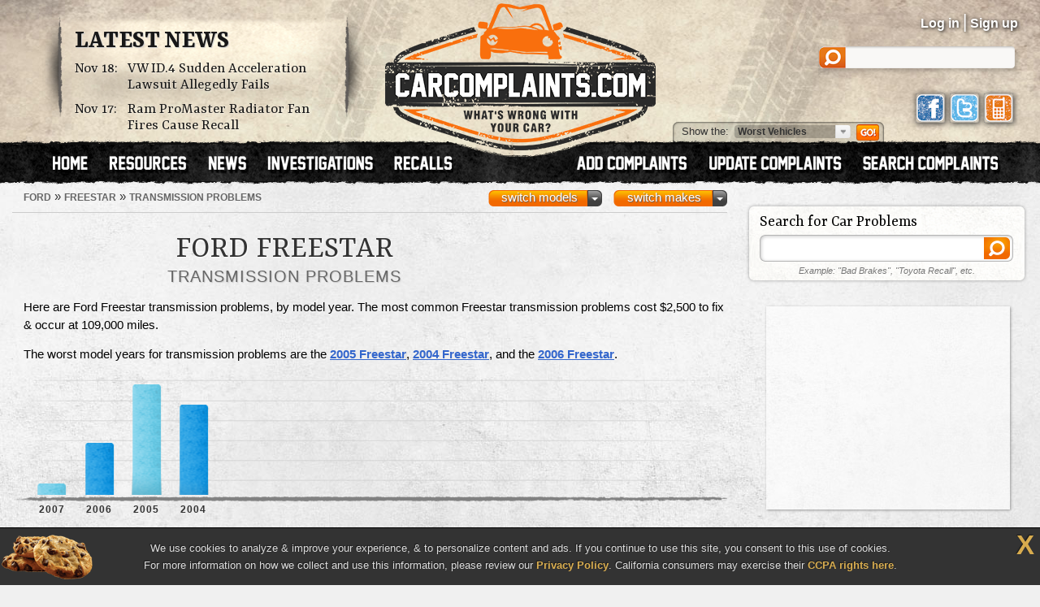

--- FILE ---
content_type: text/html; charset=UTF-8
request_url: https://www.carcomplaints.com/Ford/Freestar/transmission/
body_size: 7603
content:
<!DOCTYPE html>
<html lang="en">
<head>
	<meta charset="utf-8" />
<meta name="viewport" content="width=1250" />

<link type="text/css" rel="stylesheet" href="//cdn.carcomplaints.com/css/autobeef.css" media="screen" />
<link type="text/css" rel="stylesheet" href="//cdn.carcomplaints.com/css/print.css" media="print" />
<link rel="preconnect" href="https://fonts.googleapis.com">
<link rel="preconnect" href="https://fonts.gstatic.com" crossorigin>
<link href="https://fonts.googleapis.com/css2?family=Yrsa:ital,wght@0,300..700;1,300..700&display=swap" rel="stylesheet">
<link type="application/rss+xml" rel="alternate" href="http://www.carcomplaints.com/news/feed.xml" />

<script src="//code.jquery.com/jquery-1.11.2.min.js"></script>
<script src="//code.jquery.com/jquery-migrate-1.2.1.min.js"></script>
<script src="//cdn.carcomplaints.com/js/shared.js"></script>

<!--[if lt IE 9]>
<script src="//html5shim.googlecode.com/svn/trunk/html5.js"></script>
<script src="//cdn.carcomplaints.com/js/selectivizr.js"></script>
<![endif]-->

<!--[if lte IE 8]>
<link type="text/css" rel="stylesheet" href="//cdn.carcomplaints.com/css/ie.css" />
<![endif]-->

<!--[if IE 6]>
<link type="text/css" rel="stylesheet" href="//cdn.carcomplaints.com/css/ie6.css" />
<script src="//cdn.carcomplaints.com/jquery/pngFix-1.1/jquery.pngFix.pack.js"></script>
<![endif]-->

<script>
  (function(i,s,o,g,r,a,m){i['GoogleAnalyticsObject']=r;i[r]=i[r]||function(){
  (i[r].q=i[r].q||[]).push(arguments)},i[r].l=1*new Date();a=s.createElement(o),
  m=s.getElementsByTagName(o)[0];a.async=1;a.src=g;m.parentNode.insertBefore(a,m)
  })(window,document,'script','//www.google-analytics.com/analytics.js','ga');
  ga('create', 'UA-202853-1', 'carcomplaints.com');
  ga('send', 'pageview');
</script>

<script data-cfasync='false' type='text/javascript'>
    ;(function(o) {
        var w=window.top,a='apdAdmin',ft=w.document.getElementsByTagName('head')[0],
        l=w.location.href,d=w.document;w.apd_options=o;
        if(l.indexOf('disable_fi')!=-1) { console.error("disable_fi has been detected in URL. FI functionality is disabled for this page view."); return; }
        var fiab=d.createElement('script'); fiab.type = 'text/javascript';
        fiab.src=o.scheme+'ecdn.analysis.fi/static/js/fab.js';fiab.id='fi-'+o.websiteId;
        ft.appendChild(fiab, ft); if(l.indexOf(a)!=-1) w.localStorage[a]=1;
        var aM = w.localStorage[a]==1, fi=d.createElement('script');
        fi.type='text/javascript'; fi.async=true; if(aM) fi['data-cfasync']='false';
        fi.src=o.scheme+(aM?'cdn':'ecdn') + '.firstimpression.io/' + (aM ? 'fi.js?id='+o.websiteId : 'fi_client.js');
        ft.appendChild(fi);
    })({
        'websiteId': 5890,
        'scheme':    '//'
    });
</script>

	<title>Ford Freestar Transmission Problems | CarComplaints.com</title>
	<meta name="robots" content="index,follow" />
	<meta name="keywords" content="Ford Freestar transmission problems, Ford Freestar, transmission problems, Freestars, Ford, Freestar, transmission, problems" />
	<meta name="description" content="Ford Freestar transmission problems as reported to CarComplaints.com." />
	<meta property="og:title" content="Ford Freestar transmission Problems"/>
	<meta property="og:image" content="//cdn.carcomplaints.com/img/icons/flash.png" />
	<meta property="og:url" content="https://www.carcomplaints.com/Ford/Freestar/transmission/index.shtml" />
	<meta property="og:description" content="Ford Freestar transmission problems as reported to CarComplaints.com." />
	<meta property="og:type" content="website" />
	<meta property="og:site_name" content="CarComplaints.com" />
	<link rel="canonical" href="https://www.carcomplaints.com/Ford/Freestar/transmission/index.shtml" />
	<link type="text/css" media="screen" rel="stylesheet" href="//cdn.carcomplaints.com/jquery/fancybox-1.3.4/jquery.fancybox-1.3.4.css" />
	<script src="//cdn.carcomplaints.com/jquery/fancybox-1.3.4/jquery.fancybox-1.3.4.pack.js"></script>
	<script src="//cdn.carcomplaints.com/jquery/custom-scrollbar-2.8.2/jquery.mCustomScrollbar.concat.min.js"></script>
	<link type="text/css" rel="stylesheet" href="//cdn.carcomplaints.com/jquery/custom-scrollbar-2.8.2/css/jquery.mCustomScrollbar.css" />
	<script src="//cdn.carcomplaints.com/jquery/bigtarget/jquery.bigtarget.1.0.1.min.js"></script>
	<link type="text/css" rel="stylesheet" href="//cdn.carcomplaints.com/css/shared.css" />
	<link type="text/css" rel="stylesheet" href="//cdn.carcomplaints.com/css/makemodel.css" />
	<style>
	
	</style>

	<script src="//cdn.carcomplaints.com/js/makemodel.js"></script>
	<script>
		var photos = [  ];
	</script>

	<script async='async' src='https://www.googletagservices.com/tag/js/gpt.js'></script>
	<script>
		var googletag = googletag || {};
		googletag.cmd = googletag.cmd || [];
	</script>

	<script>
		googletag.cmd.push(function() {
			googletag.defineSlot('/3644031/modelcats_medrect_topright', [[300, 250], [336, 280]], 'div-gpt-ad-1518187106884-0').addService(googletag.pubads());
			googletag.defineSlot('/3644031/modelcats_medrect_btmright', [[300, 250], [336, 280]], 'div-gpt-ad-1518187106884-1').addService(googletag.pubads());
			googletag.defineSlot('/3644031/modelcats_leaderboard_bottom', [728, 90], 'div-gpt-ad-1518187106884-2').addService(googletag.pubads());
			googletag.pubads().enableSingleRequest();
			googletag.enableServices();
		});
	</script>

	<script type="application/ld+json">
		[ {
				"@context":"http://schema.org",
				"@type":"ItemList",
				"name":"Worst Ford Freestar Transmission Problems",
				"url":"https://www.carcomplaints.com/Ford/Freestar/transmission/",
				"mainEntityOfPage":"https://www.carcomplaints.com/Ford/Freestar/transmission/",
				"numberOfItems":"3",
				"itemListElement":[ 				{
					"@type":"DiscussionForumPosting",
					"@id":"https://www.carcomplaints.com/Ford/Freestar/2005/transmission/transmission_failure_without_warning",
					"url":"https://www.carcomplaints.com/Ford/Freestar/2005/transmission/transmission_failure_without_warning.shtml",
					"headline":"Transmission Failure Without Warning - 2005 Freestar",
					"position":"1",
					"datePublished":"2009-12-03",
					"dateModified":"2022-09-02",
					"image":"https://cdn.carcomplaints.com/img/v1/categories/transmission.png"
				}
,				{
					"@type":"DiscussionForumPosting",
					"@id":"https://www.carcomplaints.com/Ford/Freestar/2004/transmission/transmission_failure",
					"url":"https://www.carcomplaints.com/Ford/Freestar/2004/transmission/transmission_failure.shtml",
					"headline":"Transmission Failure - 2004 Freestar",
					"position":"2",
					"datePublished":"2010-11-28",
					"dateModified":"2022-02-15",
					"image":"https://cdn.carcomplaints.com/img/v1/categories/transmission.png"
				}
,				{
					"@type":"DiscussionForumPosting",
					"@id":"https://www.carcomplaints.com/Ford/Freestar/2006/transmission/transmission_failure",
					"url":"https://www.carcomplaints.com/Ford/Freestar/2006/transmission/transmission_failure.shtml",
					"headline":"Transmission Failure - 2006 Freestar",
					"position":"3",
					"datePublished":"2012-01-28",
					"dateModified":"2019-09-10",
					"image":"https://cdn.carcomplaints.com/img/v1/categories/transmission.png"
				}
 ]
			},{
				"@context":"http://schema.org",
				"@type":"BreadcrumbList",
				"itemListElement":[
					{"@type":"ListItem","position":1,"item":{"@id":"https://www.carcomplaints.com/Ford/","name":"Ford"}},
					{"@type":"ListItem","position":2,"item":{"@id":"https://www.carcomplaints.com/Ford/Freestar/","name":"Freestar"}},
					{"@type":"ListItem","position":3,"item":{"@id":"https://www.carcomplaints.com/Ford/Freestar/transmission/","name":"Transmission Problems"}}
				]
		}	]
	</script>
</head>

<body>
<script src="//cdn.carcomplaints.com/js/header.js"></script>
<script type="application/ld+json">
	[
		{
			"@context":"https://schema.org",
			"@type":"WebSite",
			"name":"CarComplaints.com",
			"url":"https://www.carcomplaints.com"
		},
		{
			"@context":"https://schema.org",
			"@type":"Organization",
			"name":"CarComplaints.com",
			"legalName":"Autobeef, LLC",
			"url":"https://www.carcomplaints.com",
			"logo":"https://cdn.carcomplaints.com/img/v1/logo.png",
			"sameAs":[
				"https://www.facebook.com/carcomplaints",
				"https://twitter.com/carcomplaints"
			]
		}
	]
</script>

<div id="container">
<div id="header">
	<div>
		<h1><a href="/" title="Car Complaints, Problems and Defect Information"><strong>CarComplaints.com</strong><em>: Car complaints, car problems and defect information</em></a></h1>
		<div class="news">
			<h2><a href="/news/" title="Car Complaint and Recall News">Latest News</a></h2>
			<ul>
				 <li><time class="pubdate" datetime="2025-11-18">Nov 18:</time>
<a href="/news/2025/vw-id4-sudden-acceleration-lawsuit.shtml" title="VW ID.4 Sudden Acceleration Lawsuit Allegedly Fails">VW ID.4 Sudden Acceleration Lawsuit Allegedly Fails</a></li>
  <li><time class="pubdate" datetime="2025-11-17">Nov 17:</time>
<a href="/news/2025/ram-promaster-radiator-fan-fires-recall.shtml" title="Ram ProMaster Radiator Fan Fires Cause Recall">Ram ProMaster Radiator Fan Fires Cause Recall</a></li>
 
			</ul>
		</div>
		<div id="headerstatus">
			<p id="loggedin"></p>
			<ul id="loginnav">
				<li><a id="ablogin" href="/login/">Log in</a></li>
				<li class="hidden"><a id="abmyaccount" href="/cgi-bin/myaccount.pl">My Account</a> <span>|</span></li>
				<li><a id="absignup" href="/login/">Sign up</a></li>
				<li class="hidden"><a id="ablogout" href="/">Logout</a></li>
			</ul>
			<form id="headersearch" action="/search/" method="get">
				<input type="hidden" name="cx" value="partner-pub-6745124734283845:6pv4ih4brad" />
				<input type="hidden" name="cof" value="FORID:10" />
				<input type="hidden" name="ie" value="ISO-8859-1" />
				<input type="search" name="q" />
			</form>
			<div id="headerlinks">
				<a class="facebookLink" href="https://www.facebook.com/carcomplaints/?ref=s"><em>CarComplaints.com on Facebook</em></a>
				<a class="twitterLink" href="https://twitter.com/carcomplaints"><em>CarComplaints.com on Twitter</em></a>
				<a class="mobileLink" href="https://m.carcomplaints.com/"><em>CarComplaints.com on Mobile</em></a>
			</div>
		</div>
		<ul id="headernav">
			<li id="home"><a href="/" title="view car problems"><span>Home</span></a></li>
			<li id="resources"><a href="/resources/" title="car problem resources"><span>Resources</span></a></li>
			<li id="news"><a href="/news/" title="car problem news"><span>News</span></a></li>
			<li id="investigations"><a href="/investigations/" title="car defect investigations"><span>Investigations</span></a></li>
			<li id="recalls"><a href="/recalls/" title="car recalls"><span>Recalls</span></a></li>
			<li id="search" class="right"><a href="/search/" title="search car problems"><span>Search Complaints</span></a></li>
			<li id="update" class="right"><a href="/update.shtml" title="update car complaints"><span>Update Carcomplaints</span></a></li>
			<li id="add" class="right"><a href="/addreport.shtml" title="add car complaints"><span>Add Complaints</span></a></li>
		</ul>
		<form id="listnav" method="get" action="/worst_vehicles/">
			<span>Show the: </span>
			<input type="text" name="goto" value="Worst Vehicles" />
			<ul>
				<li><a href="/recent_trends/" title="Recent Trends">Recent Trends</a></li>
				<li><a href="/best_vehicles/" title="Best Vehicles">Best Vehicles</a></li>
				<li><a href="/worst_vehicles/" title="Worst Vehicles">Worst Vehicles</a></li>
				<li><a href="/worst_complaints/" title="Worst Complaints">Worst Complaints</a></li>
			</ul>
			<input type="submit" value="Go" />
		</form>
	</div>
</div>

<div id="content">
	
	<div id="primary">
		<div id="subbar">
			<ol id="breadcrumb">
				<li><a href="/Ford/"><span>Ford</span></a> &raquo;</li>
				<li><a href="/Ford/Freestar/"><span>Freestar</span></a> &raquo;</li>
				<li><a href="#"><span>Transmission Problems</span></a></li>
			</ol>
			<div id="ymselector">
				<ul class="menu">
				    <li class="menu"><a href="#" class="toggle open">switch makes</a><ol class="columns">
      <li><a href="/Acura/">Acura</a></li>
      <li><a href="/Alfa_Romeo/">Alfa Romeo</a></li>
      <li><a href="/AMC/">AMC</a></li>
      <li><a href="/Audi/">Audi</a></li>
      <li><a href="/Bentley/">Bentley</a></li>
      <li><a href="/BMW/">BMW</a></li>
      <li><a href="/BrightDrop/">BrightDrop</a></li>
      <li><a href="/Bugatti/">Bugatti</a></li>
      <li><a href="/Buick/">Buick</a></li>
      <li><a href="/Cadillac/">Cadillac</a></li>
      <li><a href="/Chery/">Chery</a></li>
      <li><a href="/Chevrolet/">Chevrolet</a></li>
      <li><a href="/Chrysler/">Chrysler</a></li>
      <li><a href="/Citroen/">Citroen</a></li>
      <li><a href="/Daewoo/">Daewoo</a></li>
      <li><a href="/Daihatsu/">Daihatsu</a></li>
      <li><a href="/Datsun/">Datsun</a></li>
      <li><a href="/Dodge/">Dodge</a></li>
      <li><a href="/Eagle/">Eagle</a></li>
      <li><a href="/Ferrari/">Ferrari</a></li>
      <li><a href="/Fiat/">Fiat</a></li>
      <li><a href="/Fisker/">Fisker</a></li>
      <li><a href="/Ford/">Ford</a></li>
      <li><a href="/Genesis/">Genesis</a></li>
      <li><a href="/Geo/">Geo</a></li>
      <li><a href="/GMC/">GMC</a></li>
      <li><a href="/Holden/">Holden</a></li>
      <li><a href="/Honda/">Honda</a></li>
      <li><a href="/HSV/">HSV</a></li>
      <li><a href="/Hummer/">Hummer</a></li>
      <li><a href="/Hyundai/">Hyundai</a></li>
      <li><a href="/Infiniti/">Infiniti</a></li>
      <li><a href="/Isuzu/">Isuzu</a></li>
      <li><a href="/Jaguar/">Jaguar</a></li>
      <li><a href="/Jeep/">Jeep</a></li>
      <li><a href="/Kenworth/">Kenworth</a></li>
      <li><a href="/Kia/">Kia</a></li>
      <li><a href="/L/">L</a></li>
      <li><a href="/Lamborghini/">Lamborghini</a></li>
      <li><a href="/Land_Rover/">Land Rover</a></li>
      <li><a href="/Lexus/">Lexus</a></li>
      <li><a href="/Lincoln/">Lincoln</a></li>
      <li><a href="/Lotus/">Lotus</a></li>
      <li><a href="/Lucid/">Lucid</a></li>
      <li><a href="/Mahindra/">Mahindra</a></li>
      <li><a href="/Maruti/">Maruti</a></li>
      <li><a href="/Maserati/">Maserati</a></li>
      <li><a href="/Mazda/">Mazda</a></li>
      <li><a href="/Mercedes-Benz/">Mercedes-Benz</a></li>
      <li><a href="/Mercury/">Mercury</a></li>
      <li><a href="/Mini/">Mini</a></li>
      <li><a href="/Mitsubishi/">Mitsubishi</a></li>
      <li><a href="/Nissan/">Nissan</a></li>
      <li><a href="/Oldsmobile/">Oldsmobile</a></li>
      <li><a href="/Opel/">Opel</a></li>
      <li><a href="/Peugeot/">Peugeot</a></li>
      <li><a href="/Plymouth/">Plymouth</a></li>
      <li><a href="/Pontiac/">Pontiac</a></li>
      <li><a href="/Porsche/">Porsche</a></li>
      <li><a href="/Proton/">Proton</a></li>
      <li><a href="/Ram/">Ram</a></li>
      <li><a href="/Renault/">Renault</a></li>
      <li><a href="/Rivian/">Rivian</a></li>
      <li><a href="/Rover/">Rover</a></li>
      <li><a href="/Saab/">Saab</a></li>
      <li><a href="/Saturn/">Saturn</a></li>
      <li><a href="/Scion/">Scion</a></li>
      <li><a href="/Seat/">Seat</a></li>
      <li><a href="/Skoda/">Skoda</a></li>
      <li><a href="/Smart/">Smart</a></li>
      <li><a href="/Ssangyong/">Ssangyong</a></li>
      <li><a href="/Subaru/">Subaru</a></li>
      <li><a href="/Suzuki/">Suzuki</a></li>
      <li><a href="/Tata/">Tata</a></li>
      <li><a href="/Tesla/">Tesla</a></li>
      <li><a href="/Toyota/">Toyota</a></li>
      <li><a href="/Vauxhall/">Vauxhall</a></li>
      <li><a href="/Volkswagen/">Volkswagen</a></li>
      <li><a href="/Volvo/">Volvo</a></li>
      <li><a href="/VPG/">VPG</a></li>
      <li><a href="/Yugo/">Yugo</a></li>
      <li><a href="/Zimmer/">Zimmer</a></li>
    </ol></li>

				    <li class="menu"><a href="#" class="toggle open">switch models</a><ol class="columns">
      <li><a href="/Ford/Aerostar/" title=" Aerostar">Aerostar</a></li>
      <li><a href="/Ford/Aspire/" title=" Aspire">Aspire</a></li>
      <li><a href="/Ford/Bantam/" title=" Bantam">Bantam</a></li>
      <li><a href="/Ford/Bronco/" title=" Bronco">Bronco</a></li>
      <li><a href="/Ford/Bronco_II/" title=" Bronco II">Bronco II</a></li>
      <li><a href="/Ford/Bronco_Sport/" title=" Bronco Sport">Bronco Sport</a></li>
      <li><a href="/Ford/C-Max/" title=" C-Max">C-Max</a></li>
      <li><a href="/Ford/C-Max_Energi/" title=" C-Max Energi">C-Max Energi</a></li>
      <li><a href="/Ford/C-Max_Hybrid/" title=" C-Max Hybrid">C-Max Hybrid</a></li>
      <li><a href="/Ford/Contour/" title=" Contour">Contour</a></li>
      <li><a href="/Ford/Corsica/" title=" Corsica">Corsica</a></li>
      <li><a href="/Ford/Country_Squire/" title=" Country Squire">Country Squire</a></li>
      <li><a href="/Ford/Crown_Victoria/" title=" Crown Victoria">Crown Victoria</a></li>
      <li><a href="/Ford/E-150/" title=" E-150">E-150</a></li>
      <li><a href="/Ford/E-250/" title=" E-250">E-250</a></li>
      <li><a href="/Ford/E-350/" title=" E-350">E-350</a></li>
      <li><a href="/Ford/E-450/" title=" E-450">E-450</a></li>
      <li><a href="/Ford/Econoline/" title=" Econoline">Econoline</a></li>
      <li><a href="/Ford/EcoSport/" title=" EcoSport">EcoSport</a></li>
      <li><a href="/Ford/Edge/" title=" Edge">Edge</a></li>
      <li><a href="/Ford/Escape/" title=" Escape">Escape</a></li>
      <li><a href="/Ford/Escape_Hybrid/" title=" Escape Hybrid">Escape Hybrid</a></li>
      <li><a href="/Ford/Escort/" title=" Escort">Escort</a></li>
      <li><a href="/Ford/Everest/" title=" Everest">Everest</a></li>
      <li><a href="/Ford/Excursion/" title=" Excursion">Excursion</a></li>
      <li><a href="/Ford/Expedition/" title=" Expedition">Expedition</a></li>
      <li><a href="/Ford/Explorer/" title=" Explorer">Explorer</a></li>
      <li><a href="/Ford/Explorer_Sport_Trac/" title=" Explorer Sport Trac">Explorer Sport Trac</a></li>
      <li><a href="/Ford/F-100/" title=" F-100">F-100</a></li>
      <li><a href="/Ford/F-150/" title=" F-150">F-150</a></li>
      <li><a href="/Ford/F-150_Lightning/" title=" F-150 Lightning">F-150 Lightning</a></li>
      <li><a href="/Ford/F-250/" title=" F-250">F-250</a></li>
      <li><a href="/Ford/F-350/" title=" F-350">F-350</a></li>
      <li><a href="/Ford/F-450/" title=" F-450">F-450</a></li>
      <li><a href="/Ford/F-550/" title=" F-550">F-550</a></li>
      <li><a href="/Ford/F-59/" title=" F-59">F-59</a></li>
      <li><a href="/Ford/F-600/" title=" F-600">F-600</a></li>
      <li><a href="/Ford/F-750/" title=" F-750">F-750</a></li>
      <li><a href="/Ford/Fairlane/" title=" Fairlane">Fairlane</a></li>
      <li><a href="/Ford/Fairmont/" title=" Fairmont">Fairmont</a></li>
      <li><a href="/Ford/Falcon/" title=" Falcon">Falcon</a></li>
      <li><a href="/Ford/Festiva/" title=" Festiva">Festiva</a></li>
      <li><a href="/Ford/Fiesta/" title=" Fiesta">Fiesta</a></li>
      <li><a href="/Ford/Fiesta_Encore/" title=" Fiesta Encore">Fiesta Encore</a></li>
      <li><a href="/Ford/Figo/" title=" Figo">Figo</a></li>
      <li><a href="/Ford/Five_Hundred/" title=" Five Hundred">Five Hundred</a></li>
      <li><a href="/Ford/Flex/" title=" Flex">Flex</a></li>
      <li><a href="/Ford/Focus/" title=" Focus">Focus</a></li>
      <li><a href="/Ford/Focus_Electric/" title=" Focus Electric">Focus Electric</a></li>
      <li><a href="/Ford/Freestar/" title=" Freestar">Freestar</a></li>
      <li><a href="/Ford/Freestyle/" title=" Freestyle">Freestyle</a></li>
      <li><a href="/Ford/Fusion/" title=" Fusion">Fusion</a></li>
      <li><a href="/Ford/Fusion_Energi/" title=" Fusion Energi">Fusion Energi</a></li>
      <li><a href="/Ford/Fusion_Hybrid/" title=" Fusion Hybrid">Fusion Hybrid</a></li>
      <li><a href="/Ford/Fusion_Plug-In_Hybrid/" title=" Fusion Plug-In Hybrid">Fusion Plug-In Hybrid</a></li>
      <li><a href="/Ford/Galaxie/" title=" Galaxie">Galaxie</a></li>
      <li><a href="/Ford/GT/" title=" GT">GT</a></li>
      <li><a href="/Ford/Ikon/" title=" Ikon">Ikon</a></li>
      <li><a href="/Ford/KA/" title=" KA">KA</a></li>
      <li><a href="/Ford/Kuga/" title=" Kuga">Kuga</a></li>
      <li><a href="/Ford/Laser/" title=" Laser">Laser</a></li>
      <li><a href="/Ford/LCF/" title=" LCF">LCF</a></li>
      <li><a href="/Ford/LTD/" title=" LTD">LTD</a></li>
      <li><a href="/Ford/Maverick/" title=" Maverick">Maverick</a></li>
      <li><a href="/Ford/Maverick_Hybrid/" title=" Maverick Hybrid">Maverick Hybrid</a></li>
      <li><a href="/Ford/Meteor/" title=" Meteor">Meteor</a></li>
      <li><a href="/Ford/Mondeo/" title=" Mondeo">Mondeo</a></li>
      <li><a href="/Ford/Mustang/" title=" Mustang">Mustang</a></li>
      <li><a href="/Ford/Mustang_Mach-E/" title=" Mustang Mach-E">Mustang Mach-E</a></li>
      <li><a href="/Ford/Mystique/" title=" Mystique">Mystique</a></li>
      <li><a href="/Ford/Pace_Arrow/" title=" Pace Arrow">Pace Arrow</a></li>
      <li><a href="/Ford/Probe/" title=" Probe">Probe</a></li>
      <li><a href="/Ford/Ranger/" title=" Ranger">Ranger</a></li>
      <li><a href="/Ford/S-MAX/" title=" S-MAX">S-MAX</a></li>
      <li><a href="/Ford/Sierra/" title=" Sierra">Sierra</a></li>
      <li><a href="/Ford/Taurus/" title=" Taurus">Taurus</a></li>
      <li><a href="/Ford/Taurus_X/" title=" Taurus X">Taurus X</a></li>
      <li><a href="/Ford/Tempo/" title=" Tempo">Tempo</a></li>
      <li><a href="/Ford/Territory/" title=" Territory">Territory</a></li>
      <li><a href="/Ford/Thunderbird/" title=" Thunderbird">Thunderbird</a></li>
      <li><a href="/Ford/Topaz/" title=" Topaz">Topaz</a></li>
      <li><a href="/Ford/Tourneo_Custom_Van/" title=" Tourneo Custom Van">Tourneo Custom Van</a></li>
      <li><a href="/Ford/Transit/" title=" Transit">Transit</a></li>
      <li><a href="/Ford/Transit_250/" title=" Transit 250">Transit 250</a></li>
      <li><a href="/Ford/Transit_Connect/" title=" Transit Connect">Transit Connect</a></li>
      <li><a href="/Ford/Windstar/" title=" Windstar">Windstar</a></li>
    </ol></li>

				</ul>
				<script>ymselector();</script>
			</div>
		</div>

		<div id="intro" class="group ">
			<div id="vheader">
				<div id="modelimg">
					<img src="//cdn.carcomplaints.com/img/v1/categories/transmission.png" alt="Ford Freestar  problems" />
					
				</div>
				<h1>Ford Freestar</h1>
				<div id="subtitle">
					<h2>transmission Problems</h2>
				</div>
			</div>
			<p>Here are Ford Freestar transmission problems, by model year. The most common Freestar transmission problems cost $2,500 to fix & occur at 109,000 miles.</p>
			<p>The worst model years for transmission problems are the <a href="/Ford/Freestar/2005/">2005 Freestar</a>, <a href="/Ford/Freestar/2004/">2004 Freestar</a>, and the <a href="/Ford/Freestar/2006/">2006 Freestar</a>. </p>
		</div>
		<div class="group timeline-graph ">
			<ul class="timeline">
			   <li id="bar0" class="odd"><a href="/Ford/Freestar/2007/transmission/" title="2007 Ford Freestar transmission problems"><span class="label">2007</span> <span class="bar" style="height: 10%">&nbsp;</span> <span class="count">8</span></a></li>
   <li id="bar1" class="even"><a href="/Ford/Freestar/2006/transmission/" title="2006 Ford Freestar transmission problems"><span class="label">2006</span> <span class="bar" style="height: 46%">&nbsp;</span> <span class="count">41</span></a></li>
   <li id="bar2" class="odd"><a href="/Ford/Freestar/2005/transmission/" title="2005 Ford Freestar transmission problems"><span class="label">2005</span> <span class="bar" style="height: 97%">&nbsp;</span> <span class="count">88</span></a></li>
   <li id="bar3" class="even"><a href="/Ford/Freestar/2004/transmission/" title="2004 Ford Freestar transmission problems"><span class="label">2004</span> <span class="bar" style="height: 79%">&nbsp;</span> <span class="count">72</span></a></li>

			</ul>
		</div>
		<p class="meta">Click on the graph bars for more details about transmission problems for a specific model year.</p>
		<div id="sharebar" class="wide">
			<em>Find something helpful? Spread the word.</em>
			<a class="facebook" target="_blank" rel="nofollow" href="http://www.facebook.com/sharer.php?u=http%3A%2F%2Fwww%2Ecarcomplaints%2Ecom%2FFord%2FFreestar%2Ftransmission%2F&amp;t=Ford%20Freestar%20transmission%20problems%20on%20CarComplaints%2Ecom" title="Share on Facebook"><span>Share on Facebook</span><strong></strong></a>
			<a class="twitter" target="_blank" rel="nofollow" href="https://twitter.com/share?url=http%3A%2F%2Fwww%2Ecarcomplaints%2Ecom%2FFord%2FFreestar%2Ftransmission%2F&text=Ford%20Freestar%20transmission%20problems%20on%20CarComplaints%2Ecom&via=carcomplaints" title="Share on Twitter"><span>Retweet this page</span><strong></strong></a>
			<a class="email" target="_blank" rel="nofollow" href="/emailpage.shtml?url=http%3A%2F%2Fwww%2Ecarcomplaints%2Ecom%2FFord%2FFreestar%2Ftransmission%2F&title=Ford%20Freestar%20transmission%20problems%20on%20CarComplaints%2Ecom" title="Email this page"><span>Email this page</span></a>
		</div>
		<div>
			<h3 class="heading">Worst Ford Freestar Transmission Problems</h3>
			<ul class="complaints worst p3">
				 <li id="w0">
  	<h4><a href="/Ford/Freestar/2005/transmission/transmission_failure_without_warning.shtml" title="2005 Freestar: Transmission Failure Without Warning"><span class="count">#1:</span> <span class="problem">Transmission Failure Without Warning</span> <span class="vehicle">2005 Freestar</span></a></h4>
  	<dl>
  		<dt>Average Cost to Fix:</dt><dd>$2,400</dd>
  		<dt>Average Mileage:</dt><dd>98,000 mi</dd>
  	</dl>
  	<p><a class="button learnmore" href="/Ford/Freestar/2005/transmission/transmission_failure_without_warning.shtml" title="2005 Freestar: Transmission Failure Without Warning"><span>Learn More</span></a></p>
  </li>
  <li id="w1">
  	<h4><a href="/Ford/Freestar/2004/transmission/transmission_failure.shtml" title="2004 Freestar: Transmission Failure"><span class="count">#2:</span> <span class="problem">Transmission Failure</span> <span class="vehicle">2004 Freestar</span></a></h4>
  	<dl>
  		<dt>Average Cost to Fix:</dt><dd>$2,900</dd>
  		<dt>Average Mileage:</dt><dd>109,000 mi</dd>
  	</dl>
  	<p><a class="button learnmore" href="/Ford/Freestar/2004/transmission/transmission_failure.shtml" title="2004 Freestar: Transmission Failure"><span>Learn More</span></a></p>
  </li>
  <li id="w2">
  	<h4><a href="/Ford/Freestar/2006/transmission/transmission_failure.shtml" title="2006 Freestar: Transmission Failure"><span class="count">#3:</span> <span class="problem">Transmission Failure</span> <span class="vehicle">2006 Freestar</span></a></h4>
  	<dl>
  		<dt>Average Cost to Fix:</dt><dd>$2,300</dd>
  		<dt>Average Mileage:</dt><dd>119,000 mi</dd>
  	</dl>
  	<p><a class="button learnmore" href="/Ford/Freestar/2006/transmission/transmission_failure.shtml" title="2006 Freestar: Transmission Failure"><span>Learn More</span></a></p>
  </li>
 
			</ul>
		</div>
		
		<div id="btmads"><div class="adbox leaderboard"><div id="div-gpt-ad-1518187106884-2">
	<script>
		googletag.cmd.push(function() { googletag.display('div-gpt-ad-1518187106884-2'); });
	</script>
</div>
</div>
</div>
	</div> <!-- end #primary -->
	<div id="secondary">
		<div id="searchbox" class="group">
			<h4>Search for Car Problems</h4>
			<form action="/search/">
	<fieldset>
		<input type="hidden" name="cx" value="partner-pub-6745124734283845:6pv4ih4brad" />
		<input type="hidden" name="cof" value="FORID:10" />
		<input type="hidden" name="ie" value="ISO-8859-1" />
		<input type="search" name="q" id="q" size="32" />
		<input type="submit" name="sa" value="" />
	</fieldset>
	<p><em>Example: "Bad Brakes", "Toyota Recall", etc.</em></p>
</form>

		</div>
		<div class="group adbox"><div id="div-gpt-ad-1518187106884-0">
	<script>
		googletag.cmd.push(function() { googletag.display('div-gpt-ad-1518187106884-0'); });
	</script>
</div>
</div>

		<div id="addbox" class="group">
			<p><a href="/addreport.shtml"><span>Add Your Complaint</span></a></p>
			<p>Bump the Freestar problem graphs up another notch. Get answers and make your voice heard!</p>
		</div>
		<div class="group adbox"><div id="div-gpt-ad-1518187106884-1">
	<script>
		googletag.cmd.push(function() { googletag.display('div-gpt-ad-1518187106884-1'); });
	</script>
</div>
</div>
	</div> <!-- end #secondary -->
</div> <!-- end #content -->

</div>

<footer role="contentinfo">
<div class="wrap">
	<section class="about">
		<h4>About CarComplaints.com &reg;</h4>
		<p>CarComplaints.com &reg; is an online automotive complaint resource that uses graphs to show automotive defect patterns, based on complaint data submitted by visitors to the site. The complaints are organized into groups with data published by vehicle, vehicle component, and specific problem.</p>
		<h4>Follow Us Elsewhere</h4>
		<ul class="social">
			<li><a class="facebook" title="CarComplaints.com on Facebook" href="https://www.facebook.com/carcomplaints/">CarComplaints.com on Facebook</a></li>
			<li><a class="twitter" title="CarComplaints.com on Twitter" href="https://www.twitter.com/carcomplaints/">CarComplaints.com on Twitter</a></li>
			<li><a class="gplus" title="CarComplaints.com on Google+" href="https://plus.google.com/111565015883715631741" rel="publisher">CarComplaints.com on Google+</a></li>
			<li><a class="mobile" title="CarComplaints.com Mobile" href="https://m.carcomplaints.com/">Got an iPhone? m.carcomplaints.com</a></li>
		</ul>
	</section>
	<section class="toplinks">
		<h4>Top Links</h4>
		<nav>
			<ul>
				<li><a href="/addreport.shtml" title="Add a Complaint">Add a Complaint</a>
				<li><a href="/search/" title="Add a Complaint">Search Complaints</a>
				<li><a href="/worst_vehicles/" title="Worst Vehicles">Top 20 Worst Vehicles</a>
				<li><a href="/lemon_law/" title="Lemon Law">Lemon Law Information</a>
				<li><a href="/resources/" title="Add a Complaint">Car Problem Resources</a>
			</ul>
		</nav>
<!--
		<h4>Stay Up To Date</h4>
		<p>Sign up for our newsletter and stay tuned.</p>
		<form id="newsletter">
			<label id="nlemail">
				<input type="text" name="email" placeholder="your@email.com" />
				<input type="image" src="//cdn.carcomplaints.com/img/v1/btn-subscribe.png" />
			</label>
		</form>
-->
	</section>
	<section class="sitenav">
		<h4>Around the Site</h4>
		<dl>
			<dt>Information</dt>
			<dd>Find out more about us in the <a href="/press/index.shtml">press</a> or <a href="/praise_complaints.shtml">read stories from drivers who praise our work</a>. <a href="/contact.shtml">Contact us</a> with any comments or concerns.</dd>
			<dt>Vehicle Problems</dt>
			<dd>Find out what <a href="/worst_vehicles/">cars to avoid</a>, view the <a href="/recent_trends/">latest problem trends</a>, or keep up-to-date with the <a href="/new_complaints.shtml">most recently reported problems</a>. Looking for something lighter? Read our <a href="/funny_complaints.shtml">funny complaints</a> to see people who found humor in a bad situation.</dd>
			<dt>Advertise</dt>
			<dd>Advertising on CarComplaints.com is well-targeted, has unique benefits, and is highly successful. Find out more about our <a href="/adv/">advertising opportunities</a>.</dd>
		</dl>
		<span class="hubcap"></span>
	</section>
</div>
<section class="copyright">
	<div class="wrap">
		<h5>What's wrong with YOUR car?&trade;</h5>
		<h6><a target="_blank" href="https://www.vermontvacation.com/">made in Vermont</a></h6>
		<p>Copyright &copy; 2000&mdash;2021.</p>
		<ul>
			<li><a href="/privacy.shtml">Privacy Policy</a></li>
			<li><a href="/termsofuse.shtml">Terms/Disclaimer</a></li>
			<li><a href="/partners/">Partners</a></li>
			<li><a href="/contact.shtml">Contact Us</a></li>
			<li><a href="/adv/">Advertise</a></li>
			<li><a class="mobilesite" href="https://m.carcomplaints.com/">Mobile Site</a></li>
		</ul>
		<p>
			"CarComplaints.com" &reg;, "Autobeef", "What's Wrong With YOUR Car?" are trademarks of Autobeef LLC, All rights reserved.
			<span>Front &frac34; vehicle photos &copy; 1986-2018 Autodata, Inc. dba Chrome Data.</span>
		</p>
	</div>
	<div id="cookiewarning">
		<p>We use cookies to analyze & improve your experience, & to personalize content and ads. If you continue to use this site, you consent to this use of cookies.</p>
		<p>For more information on how we collect and use this information, please review our <a href="/privacy.shtml">Privacy Policy</a>. California consumers may exercise their <a href="/contact.shtml">CCPA rights here</a>.</p>
		<a class="close" href="javascript:void(0);">X</a>
	</div>
</section>
</footer>

<div id="fb-root"></div>
<script async defer crossorigin="anonymous" src="https://connect.facebook.net/en_US/sdk.js#xfbml=1&version=v16.0&appId=123972314311417&autoLogAppEvents=1" nonce="MLZT4qMf"></script>

<script src="//ads.pro-market.net/ads/scripts/site-122270.js"></script>

</body>
</html>


--- FILE ---
content_type: text/html
request_url: https://pbid.pro-market.net/engine?site=122270;size=1x1;e=0;dt=0;category=dii45m8tjamtt;kw=gwi5%20famnksas%20kjrnburkripv;rnd=(1763457379550)
body_size: -45
content:
 <html><body rightmargin=0 leftmargin=0 topmargin=0 bottommargin=0><SCRIPT type="text/javascript">
try {
var G_PUBLISHER_ID ="122270";
var G_DU_DIS = "";
var G_VISITOR_ID = "0";
var G_VISITOR_ID_E64 = "MA==";
var G_PRE_TAGS = 0;
var G_IIQ_3RD = "";
}catch (err) {}
</SCRIPT>
<script src="https://ads.pro-market.net/ads/scripts/dda4-1-10c.js" type="text/javascript"></script></body></html>

--- FILE ---
content_type: text/html; charset=utf-8
request_url: https://www.google.com/recaptcha/api2/aframe
body_size: 270
content:
<!DOCTYPE HTML><html><head><meta http-equiv="content-type" content="text/html; charset=UTF-8"></head><body><script nonce="7yAnWiLBaZz1jWTHZFzV5Q">/** Anti-fraud and anti-abuse applications only. See google.com/recaptcha */ try{var clients={'sodar':'https://pagead2.googlesyndication.com/pagead/sodar?'};window.addEventListener("message",function(a){try{if(a.source===window.parent){var b=JSON.parse(a.data);var c=clients[b['id']];if(c){var d=document.createElement('img');d.src=c+b['params']+'&rc='+(localStorage.getItem("rc::a")?sessionStorage.getItem("rc::b"):"");window.document.body.appendChild(d);sessionStorage.setItem("rc::e",parseInt(sessionStorage.getItem("rc::e")||0)+1);localStorage.setItem("rc::h",'1763457382741');}}}catch(b){}});window.parent.postMessage("_grecaptcha_ready", "*");}catch(b){}</script></body></html>

--- FILE ---
content_type: text/css
request_url: https://cdn.carcomplaints.com/css/makemodel.css
body_size: 1774
content:
/* general */
.important { font-weight: bold !important; }
#content { position: relative; margin: 0 auto; }
#primary .adbox { margin-bottom: 2em; }
#primary h3.heading { clear: right; margin-left: 7px; }
#secondary div { margin-bottom: 2em; }
#secondary div div { margin-bottom: 0; }

/* intro */
div#intro { clear: left; margin: 0; padding: 0; }
	div#vheader h1,
	div#vheader div#subtitle { width: 670px; margin-left: 0; text-align: center; }
	div#intro.photo div#vheader h1,
	div#intro.photo div#vheader div#subtitle { margin-left: 230px; text-align: left; }
	div#intro.photo div#vheader div#modelimg { margin-left: 14px; }
	div#vheader div#subtitle { margin-bottom: 0; }
	div#intro p { clear: left; font-size: 1.1em; margin-left: 14px; }
		div#intro p strong.note { color: #900; }
		div#intro p a { font-weight: bold; color: #36c; text-decoration: underline; }
	div#intro dl { float: right; width: 200px; min-height: 130px; margin: 0 14px 0; color: #999; text-align: center; background: url(/img/v1/bg-worstbox.png) no-repeat 0 0; }
	body#model div#intro dl { margin-top: -23px; }
		div#intro dl dt:first-child { margin-top: 7px; }
		div#intro dl dt { margin: 0 11px 4px; font-size: 12pt; font-weight: bold; }
		div#intro dl dd { margin: 0 11px 0; }
		div#intro dl dd.year { margin-bottom: 7px; font: 48pt/0.8em 'Yrsa',Arial,sans-serif; color: #f77400; text-shadow: 1px 1px 1px #fff,-1px -1px 1px #fff,1px -1px 1px #fff,-1px 1px 1px #fff,1px 1px 3px #000; }
		div#intro dl dd.complaint { font: bold 17pt/1.0em 'Yrsa',Arial,sans-serif; text-transform: uppercase; color: #181818; }
			div#intro dl dd.complaint a { color: #181818; }
			#make div#intro dl dd.complaint a { font-size: 16pt; }

/* timeline */
.timeline-graph { position: relative; overflow: hidden; width: 100%; margin: 5px 0 1em; padding: 2px 0 0; font-size: 0.8em; background: url(/img/v1/widegraph-bg-h.png) no-repeat 0 0; }
.mCSB_horizontal .mCSB_container { margin-bottom: 16px; }
p.meta { margin: 0 0 1em; padding: 7px 11px; font-size: 10pt; text-align: center; text-shadow: -1px 0 1px rgba(255,255,255,0.9); color: #666; background-color: rgba(150,150,150,0.2); }
ul.timeline { list-style: none; height: 170px; margin: 0 auto; padding: 0 0 0 2em; white-space: nowrap; }
	ul.timeline li { width: 53px; position: relative; /* float: left; */ display: inline-block; height: 142px; margin: 0 0.1em; }
		ul.timeline li a { position: relative; display: block; height: 98%; padding: 1% 0; }
			ul.timeline li a span.count { display: none; position: absolute; top: 0; left: -24px; z-index: 1; width: 100px; padding: 7px 0; text-align: center; font-size: 2em; letter-spacing: -1px; color: #fff; opacity: 0.8; }
			ul.timeline li a:hover span.count { display: block; }
			ul.timeline li a span.bar { position: absolute; bottom: 0; left: 8px; overflow: hidden; display: block; width: 40px; height: 0; text-indent: -9999px; direction: ltr; background: url(/img/v1/widegraph-bars-h.png) no-repeat 0 0; }
			ul.timeline li.odd a span.bar { background-position: -43px 0; }
			ul.timeline li a span.label { position: absolute; bottom: -2.5em; left: 0; display: block; width: 100%; font-size: 1.1em; font-weight: bold; letter-spacing: 1px; line-height: 2em; text-align: center; color: #333; }
	ul.timeline li a:hover { color: #333; text-decoration: none; background-color: rgba(0,0,0,0.1); }
		ul.timeline li a:hover span.label { color: #900; }
		ul.timeline li a:hover span.count { }

/* models box */
div.browseby { position: relative; width: 876px; margin: 0 0 32px; padding: 6px 0 0; background: url(/img/v1/modelsbox-top.png) no-repeat 0 0; }
div.browseby-content { margin: 0 5px; padding: 14px 14px 0; background-color: rgba(255,255,255,0.3); overflow: hidden; }
div.browseby-btm { position: absolute; bottom: -10px; left: 0; width: 100%; height: 10px; background: url(/img/v1/modelsbox-btm.png) no-repeat 0 0; }

#sharebar { float: right; margin-bottom: 1em; margin-right: 3em; }

/* =worst complaints --*/
ul.worst { width: 100%; float: left; list-style: none; margin: 0 0 2em; padding: 0; overflow: hidden; }
	ul.worst li { position: relative; float: left; width: 31%; margin: 0; padding: 1em 2% 1em 1%; font-size: 12px; text-shadow: 1px 1px 1px rgba(255,255,255,0.8); cursor: pointer; background: url(/img/v1/divider-vertical-130.png) no-repeat 100% 0; }
	ul.worst.p3 li:last-child { padding-right: 0; background: none; }
		ul.worst li h4 { height: 4em; margin: 0; text-transform: capitalize; }
			ul.worst li h4 a { font-weight: normal; color: #181818; }
			ul.worst li h4 a span { display: block; margin: 0 0 0 77px; overflow: hidden; white-space: nowrap; text-overflow: ellipsis; }
			ul.worst li h4 a span.count { float: left; width: 60px; height: 40px; margin: 4px 0 0; text-indent: -9999px; direction: ltr; background: url(/img/v1/icons-numbers.png) no-repeat 0 0; }
			ul.worst li#w1 h4 a span.count { background-position: 0 -40px; }
			ul.worst li#w2 h4 a span.count { background-position: 0 -80px; }
			ul.worst li h4 a span.problem { font-size: 1.5em; text-transform: capitalize; }
			ul.worst li h4 a span.vehicle { font: 1.3em arial,helvetica,sans-serif; }
		ul.worst li dl { margin: 0.5em 1em 1em 3em; font-size: 1.2em; font-weight: bold; color: #222; }
			ul.worst li dl dt { float: left; margin: 0 1em 0 0; font-weight: normal; }
			ul.worst li dl dd { }
		ul.worst li p { margin-top: 23px; }
			ul.worst li p a.button { width: 260px; height: 58px; margin: 0 auto; }
			ul.worst li p a.button:hover { background-position: 0 -60px; }
				ul.worst li p a.button span { display: none; }
			ul.worst li p a.learnmore { background: url(/img/v1/btn-learnmore.png) no-repeat 0 0; }
			ul.worst li p a.addcomplaint { background: url(/img/v1/btn-addcomplaint.png) no-repeat 0 0; }

.worst.p0, .worst.p1, .worst.p2 { float: left; width: 660px; }
.worst.p0 li { width: 90%; padding: 15px 5%; border: 0; }
.worst.p0 li, .worst.p1 li:last-child { background: none; }
.worst.p0 p, .worst.p1 li:last-child p { margin: 0 0 1.5em 30px; font-size: 1.2em; text-align: left; color: #333; }
.worst.p1 li { width: 47%; }
.worst.p2 li { width: 47%; }
.worst.p1 li:last-child p { margin: 7px 0 1.5em; }
.worst.p1 li:last-child p:first-child { padding-left: 23px; }

div.a200 { margin-left: 667px; }

/* =make-specific --*/
div#yearselected { display: none; clear: left; color: #fff; background-color: #900; border-radius: 7px; }
div#yearselected p { margin: 0; padding: 7px; text-align: center; }

/* =ie --*/
* html #intro { height: 1px; }
*+html #intro { height: 1%; }
* html ul.complaints li { height: 1px; }
*+html .worst li#w2 { border-right: 0; }


--- FILE ---
content_type: text/javascript
request_url: https://cdn.carcomplaints.com/js/header.js
body_size: 3308
content:
window.suggestmeyes_loaded = true; // prevent undefined 404 errors from Complitly plugin bug (thank you Willy Barro! stackoverflow.com/questions/11017609/)

// immediate for no-login redirects
if (!document.location.href.match(/(login|signup|newreg2?\.pl)/)) {
	setCookie('rp',document.location.href);
	if (typeof(checkuser) != 'undefined') {
		usercheck(checkuser);
	}
}

$(function() {
	$(window).scroll(function () {
		if ($(window).scrollTop() > 177) { $('#container').addClass('fixednav'); }
		else { $('#container').removeClass('fixednav'); }
	});
	if ($('#loginnav').length) {
		var sid = getCookie('s');
		if (sid) {
			$('#ablogout').click(function() {
				deleteCookie('s');
				window.location.reload(false);
				return(false);
			});
			var l = getCookie('l')
			$('#loggedin').html('You are logged in'+(l?' as '+l:'')+'. ').show();
			$('#abmyaccount,#ablogout').show();
			$('#ablogin,#absignup').hide();
		}
		else {
			$('#ablogin,#absignup').show();
		}
		$('#loginnav').show();
	}
	$('footer section.copyright h5').bind('mouseover',function() { moo(this); }).bind('dblclick',function() { document.location.href = '/admin/'; });

	$('#subscribedlinks').bind('click',function() {
		tb_show('','/subscribed_links.shtml?TB_iframe=true&width=600&height=365');
		return(false);
	});

	if ($('#sharebar').length) {
		setTimeout("$('#sharebar').fadeIn(300);",4000);
		$('#sharebar a.facebook,#sharebar a.twitter').bind('click',function() {
			window.open(this.href,'_blank','width=500,height=290,menubar=no,toolbar=no,location=no,status=no');
			return(false);
		})
		$('#sharebar a.email').fancybox({
			'type':'iframe',
			'width':560,
			'height':300,
			'padding':0
		});
		$.ajax({
			dataType:'json',
			url:'/incs/socialmedia-counts.js',
			type:'get',
			success:function(json) {
				$('#sharebar a.facebook strong').html((json.facebook >= 1000)?Math.round(json.facebook/100)/10+'k':json.facebook);
//				$('#sharebar a.twitter strong').html((json.twitter >= 1000)?Math.round(json.twitter/100)/10+'k':json.twitter);
				$('#sharebar a.facebook').animate({ 'width':'85px'},500);
			},
			error:function(o,t,e) {
				$('#sharebar a.facebook strong').html('7.4k');
				$('#sharebar a.twitter strong').html('243');
				$('#sharebar a.facebook,#sharebar a.twitter').animate({ 'width':'85px'},500);
			}
		});
	}

	$('a.mobilesite').bind('click',function() {
		setCookie('site','mobile',1095,'/','carcomplaints.com',false);
		return(true);
	});

	$('#listnav input:text').bind('focus',function() {
		if ($('#listnav ul:visible').length == 0) { $('#listnav ul').slideDown(300); }
		else { $('#listnav ul').slideUp(300); }
		$('#listnav input:text').blur();
	});
	$('#listnav a').bind('click',function() {
		$('#listnav input:text').val($(this).html());
		$('#listnav ul').slideUp(300);
		$('#listnav').prop('action',this.href);
		setTimeout("$('#listnav').submit();",500);
		return(false);
	});
	$('#listnav').bind('submit',function() {
		document.location.href = this.action;
		return(false);
	});

	if ($('#notes p').length > 1) {
		$('#notes p.intro').append(' <a class="more" href="#">Read more &raquo;<\/a>');
		$('#notes p.intro a.more').bind('click',function() {
			$(this).hide();
			$('#notes p:hidden').slideDown();
			return(false);
		});
	}

	if (($.browser.msie) && ($.browser.version <= 8)) {
		var msg = '<h2>You are using IE'+$.browser.version.substring(0,1)+', an outdated browser!</h2>';
		msg += '<p id="upgradelinks">It\'s high time you <a target="_blank" href="http://windows.microsoft.com/en-us/internet-explorer/download-ie">upgraded to IE11</a>. ';
		msg += 'Or better yet, tired of Microsoft? <a target="_blank" href="http://www.mozilla.com/firefox/">Get Firefox</a> or <a target="_blank" href="http://www.google.com/chrome/">Google Chrome</a>.</p>';
		msg += '<p>';
		if ($.browser.version == 8) {
			msg += 'Internet Explorer 8 is from 2009 &amp; is <strong>three</strong> major versions behind.';
		}
		else if ($.browser.version == 7) {
			$('#header').css({ 'filter':'progid:DXImageTransform.Microsoft.BasicImage(grayscale=1)' });
			msg += 'Internet Explorer 7 is from 2006 &amp; is <strong>four</strong> major versions behind.';
		}
		else if ($.browser.version == 6) {
			$('#container,#footer').css({ 'filter':'gray' });
			msg += 'Internet Explorer 6 is from 2004 &amp; is <strong>five</strong> major versions behind.';
		}
		msg += ' It\'s old. When parts of the website don\'t work properly, that\'s why.</p>';
		if ($.browser.version < 8) {
			msg += '<p>Using IE'+$.browser.version.substring(0,1)+' is like black & white TV. So we\'ve turned portions of our website black & white.</p>';
		}
		$('body').prepend('<div id="upgradebrowser">'+msg+'</div>');
		$('#upgradebrowser').show();
		$('#headernote').hide();
	}

	$('#cookiewarning a.close').click(function() {
		$(this).parent().hide();
		if (!getCookie('crp')) { setCookie('crp','1',1095,'/','carcomplaints.com',false); }
	});
	if (!getCookie('crp')) { $('#cookiewarning').show(); }
});

if (!getCookie('site')) {
	(function(a){jQuery.browser.mobile=/android.+mobile|avantgo|bada\/|blackberry|blazer|compal|elaine|fennec|hiptop|iemobile|ip(hone|od)|iris|kindle|lge |maemo|midp|mmp|netfront|opera m(ob|in)i|palm( os)?|phone|p(ixi|re)\/|plucker|pocket|psp|symbian|treo|up\.(browser|link)|vodafone|wap|windows (ce|phone)|xda|xiino/i.test(a)||/1207|6310|6590|3gso|4thp|50[1-6]i|770s|802s|a wa|abac|ac(er|oo|s\-)|ai(ko|rn)|al(av|ca|co)|amoi|an(ex|ny|yw)|aptu|ar(ch|go)|as(te|us)|attw|au(di|\-m|r |s )|avan|be(ck|ll|nq)|bi(lb|rd)|bl(ac|az)|br(e|v)w|bumb|bw\-(n|u)|c55\/|capi|ccwa|cdm\-|cell|chtm|cldc|cmd\-|co(mp|nd)|craw|da(it|ll|ng)|dbte|dc\-s|devi|dica|dmob|do(c|p)o|ds(12|\-d)|el(49|ai)|em(l2|ul)|er(ic|k0)|esl8|ez([4-7]0|os|wa|ze)|fetc|fly(\-|_)|g1 u|g560|gene|gf\-5|g\-mo|go(\.w|od)|gr(ad|un)|haie|hcit|hd\-(m|p|t)|hei\-|hi(pt|ta)|hp( i|ip)|hs\-c|ht(c(\-| |_|a|g|p|s|t)|tp)|hu(aw|tc)|i\-(20|go|ma)|i230|iac( |\-|\/)|ibro|idea|ig01|ikom|im1k|inno|ipaq|iris|ja(t|v)a|jbro|jemu|jigs|kddi|keji|kgt( |\/)|klon|kpt |kwc\-|kyo(c|k)|le(no|xi)|lg( g|\/(k|l|u)|50|54|e\-|e\/|\-[a-w])|libw|lynx|m1\-w|m3ga|m50\/|ma(te|ui|xo)|mc(01|21|ca)|m\-cr|me(di|rc|ri)|mi(o8|oa|ts)|mmef|mo(01|02|bi|de|do|t(\-| |o|v)|zz)|mt(50|p1|v )|mwbp|mywa|n10[0-2]|n20[2-3]|n30(0|2)|n50(0|2|5)|n7(0(0|1)|10)|ne((c|m)\-|on|tf|wf|wg|wt)|nok(6|i)|nzph|o2im|op(ti|wv)|oran|owg1|p800|pan(a|d|t)|pdxg|pg(13|\-([1-8]|c))|phil|pire|pl(ay|uc)|pn\-2|po(ck|rt|se)|prox|psio|pt\-g|qa\-a|qc(07|12|21|32|60|\-[2-7]|i\-)|qtek|r380|r600|raks|rim9|ro(ve|zo)|s55\/|sa(ge|ma|mm|ms|ny|va)|sc(01|h\-|oo|p\-)|sdk\/|se(c(\-|0|1)|47|mc|nd|ri)|sgh\-|shar|sie(\-|m)|sk\-0|sl(45|id)|sm(al|ar|b3|it|t5)|so(ft|ny)|sp(01|h\-|v\-|v )|sy(01|mb)|t2(18|50)|t6(00|10|18)|ta(gt|lk)|tcl\-|tdg\-|tel(i|m)|tim\-|t\-mo|to(pl|sh)|ts(70|m\-|m3|m5)|tx\-9|up(\.b|g1|si)|utst|v400|v750|veri|vi(rg|te)|vk(40|5[0-3]|\-v)|vm40|voda|vulc|vx(52|53|60|61|70|80|81|83|85|98)|w3c(\-| )|webc|whit|wi(g |nc|nw)|wmlb|wonu|x700|xda(\-|2|g)|yas\-|your|zeto|zte\-/i.test(a.substr(0,4))})(navigator.userAgent||navigator.vendor||window.opera);
	if (jQuery.browser.mobile) {
		var m = confirm('Mobile device detected, switch to our mobile website?');
		setCookie('site',((m)?'mobile':'full'),1095,'/','carcomplaints.com',false)
		if (m) { document.location.href = document.location.href.replace(/www\.carcomplaints\.com/i,'m.carcomplaints.com'); }
	}
}
// else if (getCookie('site') == 'mobile') { document.location.href = document.location.href.replace(/www\.carcomplaints\.com/i,'m.carcomplaints.com'); }


--- FILE ---
content_type: application/x-javascript
request_url: https://ads.pro-market.net/ads/scripts/dda4-1-10c.js
body_size: 8313
content:
try{var AN_TAG_LIB=function AN_taqgingObject(){var S=navigator.userAgent.toLowerCase();
this.browser={version:(S.match(/.+(?:rv|it|ra|ie)[\/: ]([\d.]+)/)||[])[1],safari:/webkit/.test(S),opera:/opera/.test(S),msie:/msie/.test(S)&&!/opera/.test(S),mozilla:/mozilla/.test(S)&&!/(compatible|webkit)/.test(S),chrome:/chrome/.test(S)};
var H="4.1.10";
var f=new Array();
var b=new Array();
var O=new Array();
var B=true;
var F=0;
var q=0;
var m=new Array();
var N=new Array();
var y=0;
var d=0;
var u=false;
var C=new Date();
var ao;
var e=true;
var G=false;
var ak=new Array();
var k;
var U;
var p;
var r=new Array();
var l;
var aj=0;
var c=0;
var V=false;
var o=false;
var I=false;
var g=false;
var ac=false;
var aa="anTD4";
var h="anTRD";
var T="anTHS";
var n="optout";
var E=":";
var Q=",";
var M="#";
var A="|";
var an="_";
var s="<VALUE>";
var ae="<TERMS>";
var ab="<RND>";
var a="<VID>";
var am=new RegExp(a,"gi");
var ah="<VID_E64>";
var t=new RegExp(ah,"gi");
var ai="<3RDPARTYIDS>";
var j=1;
var ag=2;
var Z=3;
var ad=1;
var Y=2;
var z=3;
var D=1;
var L=2;
var X=3;
var R=3000;
var K=5;
var P=1440;
var i=2;
var x="https://pbid.pro-market.net/engine?site=<PPID>;mimetype=img;ddar";
var J=".pro-market.net";
var w="0123456789ABCDEFGHIJKLMNOPQRSTUVWXYZabcdefghijklmnopqrstuvwxyz ";
var al=7;
var W=90;
var v=999998;
this.AN_StaticCategoryNetworks=function(at,aq,au,ap,av,ar){this.catID=at;
this.catTimeFactor=aq;
this.networks=au;
this.expireDate=ap;
this.parentId=av;
this.segPriority=ar
};
this.AN_StaticPP=function(ap,ar,aw,av,aq,au,at){this.profileProvider=ap;
this.ppType=ar;
this.maxTags=aw;
this.isBackGroundRedirect=av;
this.backGroundedirectInterval=aq;
this.backGroundeMaxredirect=Number(au);
this.groupRedirectInterval=at;
this.isGroupRedirect=(this.groupRedirectInterval>0)
};
this.AN_StaticNetwork=function(aq,av,aB,ay,az,aC,at,au,ax,aw,aD,aA,ar,ap){this.id=aq;
this.active=av;
this.disabled=false;
this.dataType=aB;
this.DuCatIdType=ay;
this.encodeKey=az;
this.networkUrl=aC;
this.networkSecuredUrl=at;
this.htmlType=au;
this.maxTermsInURL=ax;
this.termDelimiter=aD;
this.distributionDelay=aw;
this.priority=aA;
this.externalRedirects=ar;
this.anCategoriesToNetworkCategories=ap
};
this.CookieSyncTag=function(au,ar,at,aq,ap){this.dataUserId=au;
this.DuPriority=ar;
this.isCSync=true;
this.tagType=at;
this.dataUserSecuredUrl=aq;
this.dataUserCSyncDays=ap
};
this.ProspectSyncNetwork=function(ap){this.networkId=ap;
this.isProspect=false
};
m._122270=new AN_StaticPP(122270,i,0,true,200,4,0);
m._125361=new AN_StaticPP(125361,i,16,false,0,0,0);
f._1=new AN_StaticNetwork(1,false,j,X,0,"not_data_DU","",ad,1,0,"",12,0,{});
f._10=new AN_StaticNetwork(10,false,j,X,0,"not_data_DU","",ad,1,0,"",11,0,{});
f._13=new AN_StaticNetwork(13,false,j,X,0,"not_data_DU","",ad,1,0,"",2,2,{});
f._24=new AN_StaticNetwork(24,false,j,X,0,"not_data_DU","",ad,1,0,"",10,0,{});
f._33=new AN_StaticNetwork(33,false,j,D,0,"not_data_DU","",ad,1,0,"",5,0,{});
f._36=new AN_StaticNetwork(36,false,j,D,0,"not_data_DU","",ad,1,0,"",7,0,{});
f._51=new AN_StaticNetwork(51,false,j,X,0,"not_data_DU","not_data_DU",ad,1,0,"",6,0,{});
f._53=new AN_StaticNetwork(53,false,j,X,0,"not_data_DU","",ad,1,0,"",1,0,{});
f._67=new AN_StaticNetwork(67,false,j,X,0,"not_data_DU","",ad,1,0,"",13,0,{});
f._73=new AN_StaticNetwork(73,false,j,D,0,"not_data_DU","",ad,1,0,"",3,0,{});
f._81=new AN_StaticNetwork(81,false,j,X,0,"not_data_DU","",ad,1,0,"",4,0,{});
f._85=new AN_StaticNetwork(85,false,j,D,0,"not_data_DU","",ad,1,0,"",9,0,{});
f._91=new AN_StaticNetwork(91,false,j,X,0,"not_data_DU","",ad,1,0,"",8,0,{});
N.push(new CookieSyncTag(53,1,1,"https://cm.g.doubleclick.net/pixel?google_nid=datonics-ddp&google_sc&google_hm=<VID_E64>&google_redir=https%3A%2F%2Fpbid.pro-market.net%2Fengine%3Fdu%3D53%26mimetype%3Dimg",0));
N.push(new CookieSyncTag(13,2,1,"https://secure.adnxs.com/getuid?https://pbid.pro-market.net/engine?du=13;csync=$UID;mimetype=img",0));
N.push(new CookieSyncTag(73,3,1,"https://pixel-sync.sitescout.com/connectors/datonics/usersync?redir=https://pbid.pro-market.net/engine?du=73%26mimetype=img%26csync={userId}",0));
N.push(new CookieSyncTag(81,4,1,"https://cms.analytics.yahoo.com/cms?partner_id=DATCS",0));
N.push(new CookieSyncTag(33,5,1,"https://sync.intentiq.com/profiles_engine/ProfilesEngineServlet?at=20&dpi=3&pcid=<VID><3RDPARTYIDS>",0));
N.push(new CookieSyncTag(51,6,1,"https://pixel.tapad.com/idsync/ex/push?partner_id=3622&partner_url=https%3A%2F%2Ffei.pro-market.net%2Fengine%3Fdu%3D51%26csync%3D${TA_DEVICE_ID}",0));
N.push(new CookieSyncTag(36,7,1,"https://sync.smartadserver.com/getuid?url=https%3A%2F%2Fpbid.pro-market.net%2Fengine%3Fsite%3D161185%26size%3D1x1%26du%3D36%26csync%3D[sas_uid]",0));
N.push(new CookieSyncTag(91,8,1,"https://aa.agkn.com/adscores/g.pixel?sid=9212294058&puid=<VID>&&bounced=1",0));
N.push(new CookieSyncTag(85,9,1,"https://d.turn.com/r/dd/id/L2NzaWQvMS9jaWQvMjg0NTUxNTUvdC8w/url/https://pbid.pro-market.net/engine?du=85&mimetype=img&csync=$!{TURN_UUID}",0));
N.push(new CookieSyncTag(24,10,1,"https://um.simpli.fi/datonics",0));
N.push(new CookieSyncTag(10,11,1,"https://ce.lijit.com/merge?pid=5067&3pid=<VID>&location=https%3A%2F%2Ffei.pro-market.net%2Fengine%3Fdu%3D10%26csync%3D%5BSOVRNID%5D%26site%3D158974%26size%3D1x1%26mimetype%3Dimg%26rnd%3D",0));
N.push(new CookieSyncTag(1,12,1,"https://match.adsrvr.org/track/cmf/generic?ttd_pid=9hr4p8g&ttd_tpi=1",0));
N.push(new CookieSyncTag(67,13,1,"https://dpm.demdex.net/ibs:dpid=575&dpuuid=<VID>&redir=https%3A%2F%2Fpbid.pro-market.net%2Fengine%3Fsite%3D161320%3Bsize%3D1x1%3Bmimetype%3Dimg%3Bdu%3D67%3Bcsync%3D%24%7BDD_UUID%7D",0));
var af={"119761":{"2":true,"14":true},"120697":{"1":true,"18":true,"20":true},"123961":{"1":true,"18":true,"20":true,"6":true,"9":true,"13":true},"123034":{"18":true,"20":true},"117631":{"17":true,"18":true,"69":true}};
this.CookieSyncCookieTag=function(ap,aq){this.dataUserId=ap;
this.lastSyncDate=aq
};
this.AN_Tag=function(aq,at,ap,au,ar){this.searchTerm=aq;
this.catID=at;
this.PPID=ap;
this.network=au;
this.date=ar
};
this.AN_CookieTag=function(aq,at,ap,ar,au){this.searchTerm=aq;
this.catID=at;
this.PPID=ap;
this.date=ar;
this.networkIds=String(au)
};
this.AN_NetTag=function(ap,aq,ar){this.tags=new Array();
this.network=null;
this.serialNum=ar;
this.catPriority=aq;
this.DuPriority=ap;
this.rank=0;
this.isCSync=false
};
this.updateReportCookie=function(at,ap,av,au){if(!e){SetCookie("anTD","",-1);
SetCookie("anTD","",-1,"pbid.pro-market.net");
SetCookie("anTD2","",-1);
SetCookie("anTD2","",-1,"pbid.pro-market.net");
SetCookie("anTD3","",-1);
SetCookie(h,"",-1);
return
}var ar=ReadCookie(h);
var aq="";
if(ar==""){ar="20141002|"+at+"."+ap+"."+av+"."+au+"."+G_PUBLISHER_ID
}else{ar=ar+"|"+at+"."+ap+"."+av+"."+au+"."+G_PUBLISHER_ID
}if(!(ar.length>R)){SetCookie(h,ar,90)
}};
this.sendCookieReport=function(){if(!e){SetCookie("anTD","",-1);
SetCookie("anTD","",-1,"pbid.pro-market.net");
SetCookie("anTD2","",-1);
SetCookie("anTD2","",-1,"pbid.pro-market.net");
SetCookie("anTD3","",-1);
SetCookie(h,"",-1);
return
}if(ao.ppType==i){var aq=document.createElement("img");
aq.width=1;
aq.height=1;
var ap=document.getElementsByTagName("body").item(0);
ap.appendChild(aq);
aq.src=x.replace("<PPID>",ao.profileProvider)+";rn="+randomNum()+";mds=0-"+c;
V=true;
++aj
}};
this.clearCompletedCategories=function(){try{if(!B||o){return
}var ap=ReadCookie(aa);
if(ap==""){return
}if(ap.charAt(ap.length-1)=="#"){ap=ap.substring(0,ap.length-1)
}var ay=ap.split(M);
var aA="";
for(var az=0;
az<ay.length;
az++){var aE=ay[az].split(A);
var aq=aE[1].substring(1,aE[1].length);
var ar=aE[2];
var at=aE[4].split(Q);
var au=aE[3];
var ax=findCategory(aq);
if(typeof(ax)!="undefined"){var av=ax.networks.split(",");
var aD=av.length;
for(var aw=0;
aw<av.length;
aw++){var aG=false;
var aF=true;
var aC=f[an+av[aw]];
if(aC.disabled){aD--;
aG=true
}if(aG==false){if(typeof(aC)!="undefined"){aF=aC.active
}if(isFilteredNetwork(ar,av[aw])||!aF){aD--
}else{if((aE[0]==undefined||aE[0]=="")&&(aC.dataType==ag||aC.dataType==Z)){aD--
}}}}if(aD>at.length||P>getSearchAgeInMinutes(au)){aA+=ay[az]+M
}}}if(aA.length>0){aA=aA.substring(0,aA.length-1)
}SetCookie(aa,aA,90)
}catch(aB){if(ac){alert(aB);
throw aB
}SetCookie(aa,"",90)
}};
this.networksIdsDiff=function(ay,az,aw){var ar=",";
for(var au=0;
au<aw.length;
au++){ar=ar+aw[au].networkIds+","
}var aA=new Array();
for(var au=0;
au<ay.length;
au++){var ap=ay[au];
var aB=false;
for(var at=0;
at<az.length;
at++){if(az[at]==ap){aB=true;
break
}}if(!aB){var aq=findNetwork(ap);
if(typeof(aq)=="undefined"){continue
}var ax=false;
var av=false;
if(aq.disabled!=true){av=true
}if((aq.dataType==ag||aq.dataType==Z)&&aq.active&&av){aA[aA.length]=ap
}else{if(aq.dataType==j){if(ar.indexOf(","+ap+",")!=-1){ax=true
}if(!ax&&aq.active&&av){aA[aA.length]=ap
}}}}}return aA
};
this.filterDuplicateTags=function(ar){var aq=new Object();
var au=new Array();
for(var at=0;
at<ar.length;
at++){var ap=ar[at];
if(ap.network.dataType==j){if(typeof(aq[ap.catID+an+ap.network.id])=="undefined"){au[au.length]=ap
}aq[ap.catID+an+ap.network.id]=true
}else{if(ap.network.dataType==ag){if(typeof(aq[ap.searchTerm+an+ap.network.id])=="undefined"){au[au.length]=ap
}aq[ap.searchTerm+an+ap.network.id]=true
}else{au[au.length]=ap
}}}return au
};
this.findTagsByCat=function(at,ap){var ar=new Array();
for(var aq=0;
aq<ap.length;
aq++){if(ap[aq].catID==at){ar[ar.length]=ap[aq]
}}return ar
};
this.getSentTermsFromCookieTags=function(aq){var ap=new Object();
for(var av=0;
av<aq.length;
av++){var at=aq[av].networkIds.split(Q);
for(var au=0;
au<at.length;
au++){var ar=findNetwork(at[au]);
if(typeof(ar)=="undefined"){continue
}if(ar.dataType==ag){ap[aq[av].searchTerm+an+ar.id]=true
}}}return ap
};
this.buildTagsInfo=function(av){var aD=new Array();
var aH=getSentTermsFromCookieTags(av);
for(var aF=0;
aF<av.length;
aF++){try{var az=av[aF];
var aq=az.catID;
var au=az.PPID;
var aG=az.date;
var aJ=getSearchAgeInMinutes(aG)/60;
var ay=findCategory(aq);
if(typeof(ay)=="undefined"){continue
}var aA=ay.networks.split(Q);
var aB=az.networkIds.split(Q);
var ap=findTagsByCat(aq,av);
markProspectNetworks(aA);
var ar=networksIdsDiff(aA,aB,ap);
for(var aC=0;
aC<ar.length;
aC++){var aK=findNetwork(ar[aC]);
if(typeof(aK)=="undefined"){continue
}if(I&&(aK.networkSecuredUrl==""||aK.networkSecuredUrl=="undefined")){continue
}var aI=false;
if(aK.disabled!=true){aI=true
}if(aK.active&&aI){if(au!=131911&&aK.maxTermsInURL>1&&aK.dataType!=2){var ax=expandedCategory(aq);
for(var at=0;
at<ax.length;
at++){ay=findCategory(ax[at]);
var aw=new AN_Tag(az.searchTerm,ax[at],az.PPID,aK,aG);
aD[aD.length]=aw
}}else{if(aK.maxTermsInURL>1&&aK.dataType==2){if(typeof(aH[az.searchTerm+an+aK.id])=="undefined"){var aL=new AN_Tag(az.searchTerm,aq,az.PPID,aK,aG);
aD[aD.length]=aL;
aH[az.searchTerm+an+aK.id]=true
}}else{var aL=new AN_Tag(az.searchTerm,aq,az.PPID,aK,aG);
aD[aD.length]=aL
}}}}}catch(aE){if(ac){alert(aE);
throw aE
}}}return filterDuplicateTags(aD)
};
this.getDataUserTag=function(ap,ar){for(var aq=0;
aq<ap.length;
aq++){if(ap[aq].dataUserId==ar){return ap[aq]
}}};
this.getProspectNetwork=function(aq){for(var ap=0;
ap<b.length;
ap++){if(b[ap].networkId==aq){return b[ap]
}}return null
};
this.markProspectNetworks=function(aq){var ap=null;
for(var ar=0;
ar<aq.length;
++ar){ap=getProspectNetwork(aq[ar]);
if(isDefined(ap)){ap.isProspect=true
}}};
this.getNeededCookieSyncTags=function(){var ap=new Array();
var av=false;
var ay=false;
if(typeof(G_VISITOR_ID)==="undefined"||G_VISITOR_ID=="0"){return ap
}var au=ReadCookie(T);
au=au.replace(an,"");
r=buildCSyncInfoFromCookie(au);
var aA=new Date().getTime();
var ar=24*60*60*1000;
var aq=null;
var at=null;
var ax=null;
var az=true;
for(var aw=0;
aw<N.length;
++aw){aq=N[aw];
at=getDataUserTag(r,aq.dataUserId);
ax=getProspectNetwork(aq.dataUserId);
az=isDefined(ax)?ax.isProspect:true;
ay=!(f[an+aq.dataUserId].disabled);
if(az&&ay){if(isDefined(at)){var aB=(aq.dataUserCSyncDays>0)?aq.dataUserCSyncDays:al;
if(aA>(parseInt(at.lastSyncDate)+aB*ar)){ap.push(aq)
}}else{ap.push(aq)
}}}return ap
};
this.buildNetTags=function(aF){var aD=new Array();
var ay=null;
var aq=null;
for(var aw=0;
aw<aF.length;
aw++){try{aq=aF[aw].network;
if(isFilteredNetwork(aF[aw].PPID,aq.id)){continue
}if((aF[aw].searchTerm==undefined||aF[aw].searchTerm=="")&&(aq.dataType==ag||aq.dataType==Z)){continue
}ay=findLastNetTag(aD,aq.id);
if(ay==null||ay.tags.length>=aq.maxTermsInURL){if(aq.maxTermsInURL==1){var aC=aF[aw].catID;
var au=findCategory(aC).segPriority
}else{au=null
}ay=new AN_NetTag(aq.priority,au,(ay==null?1:ay.serialNum+1));
aD.push(ay)
}ay.network=aF[aw].network;
ay.tags.push(aF[aw])
}catch(az){if(ac){alert(az)
}}}var at=0;
var ap=0;
while(at<aD.length){if(aD[ap].tags.length==1){if(aD[ap].rank==0){var ar=new Array();
var av=new Array();
for(var aA=ap;
aA<aD.length;
aA++){if(aD[ap].network.id==aD[aA].network.id){ar[ar.length]=aD[aA];
av[av.length]=aA
}}ar.sort(sortTagBySegPriority);
var ax=0;
for(var aB=0;
aB<ar.length;
aB++){ax++;
ar[aB].serialNum=ax;
var aE=av[aB];
aD[aE]=ar[aB];
aD[aE].rank=calcNetTagRank(aD[aE]);
at++
}ap++
}else{ap++
}}else{aD[ap].rank=calcNetTagRank(aD[ap]);
at++;
ap++
}}return aD
};
this.mergeDusTagsArray=function(){var ar=0;
var ap=0;
var aq=U.length+l.length;
p=new Array();
for(var at=0;
at<aq;
at++){if(ap<U.length&&ar<l.length){if(U[ap].DuPriority<l[ar].DuPriority){p.push(U[ap]);
ap++
}else{p.push(l[ar]);
ar++
}}else{if(ap<U.length){p.push(U[ap]);
ap++
}else{p.push(l[ar]);
ar++
}}}};
this.findLastNetTag=function(ar,aq){for(var ap=ar.length-1;
ap>=0;
ap--){if(ar[ap].network.id==aq){return ar[ap]
}}return null
};
this.addCurrentSearch=function(ay){var ap=(new Date()).getTime();
var aB=false;
if(G_NEW_DATA.length<=0){return
}for(var aw=0;
aw<G_NEW_DATA.length;
++aw){var aA=G_NEW_DATA[aw][0];
var aq=G_NEW_DATA[aw][1];
for(var at=0;
at<aq.length;
++at){var au=aq[at][0];
var au=encode(au);
var az=aq[at][1];
for(var av=0;
av<az.length;
av++){if(az[av]<=0){continue
}aB=false;
for(var ar=0;
ar<ay.length;
ar++){var ax=ay[ar];
if(az[av]==ax.catID&&au==ax.searchTerm){ax.date=ap;
ax.PPID=aA;
aB=true;
break
}}if(!aB){ay.push(new AN_CookieTag(au,az[av],aA,ap,""))
}}}}};
this.buildCSyncInfoFromCookie=function(aw){var aq=new Array();
if(aw==""||aw.length<1){return aq
}var av=aw.split(M);
for(var at=0;
at<av.length;
at++){if(av[at].length<1){continue
}var ap=av[at].split(A);
var au=ap[0];
var ar=ap[1];
aq.push(new CookieSyncCookieTag(au,ar))
}return aq
};
this.buildTagsFromCookie=function(aq){var aw=new Array();
if(aq!=""&&aq.length>5){var aA=aq.split((M));
for(var av=0;
av<aA.length;
av++){if(aA[av]!=""&&aA[av].length>5){var ay=aA[av].split(A);
var ax=ay[0];
var ar=ay[1].substring(1,ay[1].length);
var az=ay[2];
var au=ay[3];
var at=ay[4];
var ap=findCategory(ar);
if(typeof(ap)=="undefined"){continue
}if(ap.expireDate*24*60>getSearchAgeInMinutes(au)){aw[aw.length]=new AN_CookieTag(ax,ar,az,au,at)
}}}}return aw
};
this.findNetwork=function(ap){return f[an+ap]
};
this.findCategory=function(ap){return O[an+ap]
};
this.getSearchAgeInMinutes=function(ap){var aq=new Date();
return Number((aq.getTime()-Number(ap))/(1000*60))
};
this.isContainsStr=function(at,ar){var aq=false;
for(var ap=0;
ap<ar.length;
ap++){if(ar[ap]==at){aq=true
}}return aq
};
this.sumDistSlots=function(ap){c=0;
for(var aq=0;
aq<ap.length;
aq++){c+=1;
if(ap[aq].isCSync==false){c+=ap[aq].network.externalRedirects
}}V=false;
return
};
this.expandedCategory=function(aq){var at=new Array();
at.push(aq);
var ar=findCategory(aq).parentId;
var ap=0;
while(ap<3&&ar!=undefined&&ar!=""&&ar!=999999){ap++;
at.push(ar);
ar=findCategory(ar).parentId
}return at
};
this.encode=function(au,ar){var aq="";
var at=null;
for(var ap=0;
ap<au.length;
++ap){at=w.indexOf(au.charAt(ap));
aq+=w.charAt((at+Math.pow(ap+1,3))%w.length)
}return aq
};
this.decode=function(au,at){var aq="";
var ar=null;
for(var ap=0;
ap<au.length;
ap++){ar=w.indexOf(au.charAt(ap));
ar=(ar-(Math.pow(ap+1,3)%w.length))%w.length;
aq+=w.charAt(ar>=0?ar:w.length+ar)
}return aq
};
this.sortNetTagsByRank=function(aq,ap){return aq.rank-ap.rank
};
this.sortTagBySegPriority=function(aq,ap){return aq.catPriority-ap.catPriority
};
this.SetCookie=function(aw,av,au,ap){if(!B||aw==aa){return
}var ar=new Date();
var aq=new Date();
if(au==null||au==0){au=1
}aq.setTime(ar.getTime()+3600000*24*au);
if(typeof(ap)=="undefined"||ap==""){ap=J
}var at;
if(av!=""){at=aw+"="+escape(av)+"; Expires="+aq.toGMTString()+"; Domain="+ap+";"
}else{at=aw+"=x; Expires="+aq.toGMTString()+"; Domain="+ap+";"
}if(browser.chrome===true){at+=" SameSite=None;Secure;"
}document.cookie=at
};
this.ReadCookie=function(au){if(!B){return""
}var ar=""+document.cookie;
var at=ar.indexOf(au);
if(at==-1||au==""){return""
}var ap=ar.indexOf(";",at);
if(ap==-1){ap=ar.length
}var aq=unescape(ar.substring(at+au.length+1,ap));
if(aq=="x"){return""
}else{return aq
}};
this.anCatToNetworkCat=function(aq,ap){var au=f[an+aq];
var at=au.DuCatIdType;
if(at==D){return ap+""
}var ar=au.anCategoriesToNetworkCategories[ap];
if(at==L){if(ar!=null&&ar!=""){return ar+""
}else{return ap+""
}}if(at==X){if(ar!=null){return ar+""
}else{return""
}}return""
};
this.calcNetTagRank=function(ap){return ap.network.priority+ap.serialNum*100
};
this.isPageLoad=function(){if(browser.msie||browser.opera||browser.chrome){return(document.readyState==4||document.readyState=="complete")
}else{if(browser.mozilla||browser.safari){return u
}}};
this.isSecuredPage=function(){var ap=window.location.href;
return ap.indexOf("https://")>-1?true:false
};
this.findCookieTag=function(au,aq,av){var at=null;
for(var ar=0;
ar<av.length;
ar++){var ap=av[ar];
if(typeof(ap)!="undefined"){if(ap.searchTerm==aq&&ap.catID==au){at=ap;
break
}}}return at
};
this.updateCookieCSyncData=function(ar){if(!B){return""
}var av=null;
var at=null;
var au=new Date().getTime();
for(var aq=0;
aq<ar.length;
aq++){at=ar[aq].dataUserId;
av=getDataUserTag(r,at);
if(isDefined(av)){av.lastSyncDate=au
}else{r.push(new CookieSyncCookieTag(at,au))
}}var ap="";
for(var aq=0;
aq<r.length;
aq++){ap+=cSyncToCookieStr(r[aq]);
ap+=M
}SetCookie(T,ap.replace(an,""),W)
};
this.updateCookieNetData=function(aw,av){if(!B){return""
}var ar=null;
var ap=null;
for(var at=0;
at<av.length;
at++){ar=av[at];
for(var aq=0;
aq<ar.tags.length;
aq++){ap=ar.tags[aq];
var au=findCookieTag(ap.catID,ap.searchTerm,aw);
if(au!=null){au.networkIds+=(au.networkIds==""?"":Q)+ar.network.id
}else{if(ac){alert("netTag not in cookie: "+ap.searchTerm+", "+ap.catID)
}}}}setCookieData(aw)
};
this.setCookieData=function(aq){var ap=cookieTagsToStr(aq);
if(ap.length>R){aq=removeOldTags(aq);
ap=cookieTagsToStr(aq)
}SetCookie(aa,ap,90)
};
this.removeOldTags=function(at){var aq=new Array();
at=at.sort(sortByDate);
var ap=K;
for(var ar=0;
ar<at.length;
ar++){if(ar>ap){aq[aq.length]=at[ar]
}}return aq
};
this.sortByDate=function(aq,ap){return aq.date-ap.date
};
this.cookieTagsToStr=function(ar){var ap="";
for(var aq=0;
aq<ar.length;
aq++){ap=ap+tagToCookieStr(ar[aq])+M
}ap=ap.substring(0,ap.length-1);
return ap
};
this.tagToCookieStr=function(ap){var aq=ap.searchTerm+A+an+ap.catID+A+ap.PPID+A+ap.date+A+ap.networkIds;
return aq
};
this.cSyncToCookieStr=function(aq){var ap=aq.dataUserId+A+aq.lastSyncDate;
return ap
};
this.sendCSyncTag=function(at){var ap=at.dataUserSecuredUrl;
var aq;
var ar="";
if(typeof(G_VISITOR_ID)!=="undefined"&&G_VISITOR_ID!="0"){ap=ap.replace(am,G_VISITOR_ID);
if(typeof(G_VISITOR_ID_E64)!=="undefined"&&G_VISITOR_ID_E64!=""){ap=ap.replace(t,G_VISITOR_ID_E64)
}}else{if(at.dataUserId==33){ap=ap.replace(am,"").replace(/&pcid=/g,"")
}}if(at.dataUserId==33&&typeof(G_IIQ_3RD)!="undefined"&&G_IIQ_3RD!=""){ap=ap.replace(ai,G_IIQ_3RD)
}else{ap=ap.replace(ai,"")
}aq=at.tagType;
sendUrl(ap,aq);
updateReportCookie(at.dataUserId,ao.profileProvider,v,ar)
};
this.sendNetTagToPartner=function(aC){var at=aC.network;
var aA=new Array();
var ar=new Array();
var aB=new Array();
var aG=null;
var az=null;
var aD=(at.dataType==j||at.dataType==Z);
var ay=(at.dataType==ag||at.dataType==Z);
for(var ax=0;
ax<aC.tags.length&&ax<at.maxTermsInURL;
ax++){az=aC.tags[ax];
if(aD){aG=anCatToNetworkCat(at.id,az.catID);
if(aG!=""){var aq=isContainsStr(aG,ar);
if(!aq){ar.push(aG)
}}else{continue
}}if(ay){var aE=isContainsStr(az.searchTerm,aB);
if(!aE){aB.push(az.searchTerm)
}}aA.push(az)
}if(ay){for(var ax=0;
ax<aB.length;
ax++){aB[ax]=decode(aB[ax])
}}var aw;
if(I){aw=at.networkSecuredUrl
}else{aw=at.networkUrl
}var aF;
if(aD){var av="";
if(at.id==9){av=chainWithDelim(ar,at.termDelimiter);
av=av+"}"
}else{if(at.id==84){av=chainWithDelim(ar,at.termDelimiter)
}else{av=chainWithDelim(ar,encodeURIComponent(at.termDelimiter))
}}aF=new RegExp(s,"gi");
aw=aw.replace(aF,av)
}if(ay){var au=chainWithDelim(aB,encodeURIComponent(at.termDelimiter));
aF=new RegExp(ae,"gi");
aw=aw.replace(aF,au)
}aF=new RegExp(ab,"gi");
var ap;
if(I){ap="https://"+aw.replace(aF,randomNum())
}else{ap="http://"+aw.replace(aF,randomNum())
}if(typeof(G_VISITOR_ID)!=="undefined"&&G_VISITOR_ID!="0"){ap=ap.replace(am,G_VISITOR_ID);
if(typeof(G_VISITOR_ID_E64)!=="undefined"&&G_VISITOR_ID_E64!=""){ap=ap.replace(t,G_VISITOR_ID_E64)
}}else{if(aC.network.id==33){ap=ap.replace(am,"").replace(/&pcid=/g,"")
}}if(aC.network.id==33&&typeof(G_IIQ_3RD)!="undefined"&&G_IIQ_3RD!=""){ap=ap.replace(ai,G_IIQ_3RD)
}else{ap=ap.replace(ai,"")
}sendUrl(ap,at.htmlType);
for(var ax=0;
ax<aA.length;
ax++){updateReportCookie(aA[ax].network.id,aA[ax].PPID,aA[ax].catID,aA[ax].searchTerm)
}};
this.chainWithDelim=function(at,aq){var ap="";
for(var ar=0;
ar<at.length;
ar++){ap+=at[ar]+(ar+1==at.length?"":aq)
}return ap
};
this.randomNum=function(){return Math.floor(Math.random()*1000000000+1)
};
this.isDefined=function(ap){return(typeof ap!=="undefined"&&ap!=null)
};
this.sendUrl=function(aq,at){var ap=document.getElementsByTagName("body").item(0);
if(document.createElement!=undefined&&ap!=undefined&&ap.appendChild!=undefined){switch(at){case ad:element=document.createElement("img");
element.width=1;
element.height=1;
break;
case Y:element=document.createElement("iframe");
element.width=0;
element.height=0;
element.scrolling="no";
element.marginWidth=0;
element.marginHeight=0;
element.frameBorder=0;
break;
case z:element=document.createElement("script");
element.type="text/javascript";
break
}ap.appendChild(element);
element.src=aq
}else{var ar="";
switch(at){case ad:ar="<img id='AN_IMAGE_ID' src='"+aq+"' WIDTH='1' HEIGHT='1' BORDER=0/> \n";
break;
case Y:ar="<IFRAME id='AN_IFREAM_ID' WIDTH='1' HEIGHT='1' MARGINWIDTH='0' MARGINHEIGHT='0' HSPACE='0' VSPACE='0' FRAMEBORDER='0' SCROLLING='no' src='"+aq+"' ></IFRAME> \n";
break;
case z:ar="<script id='AN_SCRIPT_ID' src='"+aq+"'><\/script> \n";
break
}document.write(ar)
}};
this.updatePageStatus=function(){u=true
};
this.isFilteredNetwork=function(aw,ar){if(typeof(af)!="undefined"){var aq=false,au=false,ap,av;
for(var at=0;
at<2;
at++){ap=af[aw];
if(typeof(ap)!="undefined"){av=ap[ar];
if(typeof(av)!="undefined"){aq=true
}}au=au||aq;
aq=false;
if(aw!=ao.profileProvider){aw=ao.profileProvider
}else{break
}}return au
}else{return false
}};
return{anTaggingProcessInit:function(){B=(navigator.cookieEnabled)?true:false;
I=isSecuredPage();
if(typeof navigator.cookieEnabled=="undefined"&&!B){document.cookie="testcookie";
B=(document.cookie.indexOf("testcookie")!=-1)?true:false
}if(document.addEventListener){document.addEventListener("DOMContentLoaded",updatePageStatus,false)
}if(typeof(G_NEW_DATA)==="undefined"){G_NEW_DATA=new Array()
}if(typeof(G_PUBLISHER_ID)==="undefined"){G_PUBLISHER_ID=0
}if(typeof(G_VISITOR_ID)==="undefined"){G_VISITOR_ID=="0"
}if(typeof(G_DU_DIS)=="undefined"){G_DU_DIS=""
}if(typeof(m[an+G_PUBLISHER_ID])==="undefined"){m[an+G_PUBLISHER_ID]=new AN_StaticPP(G_PUBLISHER_ID,i,8,false,0,0,0)
}ao=m[an+G_PUBLISHER_ID];
o=AN_TAG_LIB.checkOptout();
if(o==true){return
}if(typeof(G_DU_DIS)!="undefined"&&G_DU_DIS!=""){var ap=G_DU_DIS.split(Q);
for(var ar=0;
ar<ap.length;
ar++){var aq=f[an+ap[ar]];
if(typeof(aq)!="undefined"){aq.disabled=true
}}}if(isDefined(b)&&b.length>0){for(var ar=0;
ar<b.length;
++ar){var aq=f[an+b[ar].networkId];
if(isDefined(aq)){aq.active=false
}}}clearCompletedCategories();
if(true){AN_TAG_LIB.startTagingProcess(false)
}},ReadCookie2:function(au){if(!B){return""
}var ar=""+document.cookie;
var at=ar.indexOf(au);
if(at==-1||au==""){return""
}var ap=ar.indexOf(";",at);
if(ap==-1){ap=ar.length
}var aq=unescape(ar.substring(at+au.length+1,ap));
if(aq=="x"){return""
}else{return aq
}},checkOptout:function(){var ap=AN_TAG_LIB.ReadCookie2(n);
return(typeof ap!=="undefined"&&ap!=null&&ap!="")
},backGroundRedirect:function(){var aq=0;
var au=false;
var av=0;
var at;
if(typeof l==="undefined"||typeof U==="undefined"||typeof p==="undefined"){return
}if(ao.isGroupRedirect){k=buildTagsInfo(ak);
U=buildNetTags(k);
U.sort(sortNetTagsByRank);
l=getNeededCookieSyncTags();
mergeDusTagsArray();
var ar=0;
while(!au&&ar<p.length){at=p[ar];
av=1;
if(at.isCSync!=true){av+=at.network.externalRedirects
}aq=(ao.isGroupRedirect?d:y)+av;
if(aq>ao.backGroundeMaxredirect){++ar
}else{au=true;
F=ar
}}}else{while(!au&&F<p.length){at=p[F];
av=1;
if(at.isCSync!=true){av+=at.network.externalRedirects
}aq=(ao.isGroupRedirect?d:y)+av;
if(aq>ao.backGroundeMaxredirect){++F
}else{au=true
}}}if(ao.isBackGroundRedirect&&au){y+=av;
d+=av;
if(d>=ao.backGroundeMaxredirect){d=0
}AN_TAG_LIB.startTagingProcess(true)
}else{var ap=false;
if(ao.isGroupRedirect){ap=(F>=p.length&&d!=0)
}else{ap=(F>=p.length||y>ao.backGroundeMaxredirect)
}if(ap){sendCookieReport()
}}},startTagingProcess:function(aD){if(!isPageLoad()){setTimeout("AN_TAG_LIB.startTagingProcess("+aD+")",50);
return
}var av=ao;
var au="";
if(!G){if(B){if(!o){au=ReadCookie(aa);
ak=buildTagsFromCookie(au)
}}else{ak=new Array()
}addCurrentSearch(ak);
k=buildTagsInfo(ak);
if(B){l=getNeededCookieSyncTags()
}else{l=new Array()
}U=buildNetTags(k);
G=true
}if(k.length==0&&U.length==0&&l.length==0){av.isBackGroundRedirect=false;
return
}var ax="";
var ap=new Array();
var az=new Array();
U=U.sort(sortNetTagsByRank);
mergeDusTagsArray();
if(!ao.isGroupRedirect){if(c==0||V){sumDistSlots(p)
}}else{if(!aD){sumDistSlots(p)
}}if(!aD){G_processStarted=true;
var aA=0;
var aw=0;
var ar;
if(typeof(G_PRE_TAGS)!="undefined"&&!g){aA=G_PRE_TAGS;
y=G_PRE_TAGS;
g=true
}for(var at=0;
aA<av.maxTags&&at<p.length;
at++){var aq=p[at];
var aB=aq.isCSync;
if(aB){sendCSyncTag(aq);
az.push(aq);
--c;
++aA
}else{aw=1+aq.network.externalRedirects;
ar=aw+aA;
if(ar>av.maxTags){continue
}sendNetTagToPartner(aq);
ap.push(aq);
c=c-aw;
aA=ar
}}F=at;
updateCookieCSyncData(az);
if(!o){updateCookieNetData(ak,ap)
}}else{if(F<p.length){var ay=p[F];
if(ay.isCSync==true){sendCSyncTag(ay);
az.push(ay);
++F;
--c
}else{sendNetTagToPartner(ay);
ap.push(ay);
c=c-1-ay.network.externalRedirects;
F++
}}updateCookieCSyncData(az);
if(!o){updateCookieNetData(ak,ap)
}}var aC=null;
if(av.isGroupRedirect&&d==0&&ap.length>0){sendCookieReport()
}if(!av.isGroupRedirect||(aD&&d!=0)){aC=(av.backGroundedirectInterval>0)?av.backGroundedirectInterval:0
}else{aC=av.groupRedirectInterval
}if(typeof(aC)!="undefined"&&aC!=null){setTimeout("AN_TAG_LIB.backGroundRedirect()",aC)
}else{return
}}}
}();
AN_TAG_LIB.anTaggingProcessInit()
}catch(err){};

--- FILE ---
content_type: text/javascript
request_url: https://cdn.carcomplaints.com/js/makemodel.js
body_size: 365
content:
var ab = { photocnt:1 };

$(function() {
	if (navigator.platform.toLowerCase().match(/ipad|iphone/)) {
		$('#model div.timeline-graph a').on('click touchend', function(e) {
			 window.location = $(this).attr('href');
			 return(false);
		});
	}
	if ($('div.timeline-graph').size() > 0) {
		$('div.timeline-graph').mCustomScrollbar({ horizontalScroll:true,scrollButtons:{ enable:true },theme:'dark-2' });
	}
	if (photos.length > 1) {
		$('#modelimg img').bind('load',function() {
			$(this).fadeIn(300);
			setTimeout(switchphoto,7500);
		});
		setTimeout(switchphoto,7500);
	}
	$('.complaints li h4 a').bigTarget();
});

function switchphoto() {
	if (ab.photocnt >= photos.length) { ab.photocnt = 0; }
	$('#modelimg img').fadeOut(300,function() {
		$(this).prop('src','http://cdn.carcomplaints.com/img/vehicles/'+photos[ab.photocnt++]);
	});
}


--- FILE ---
content_type: application/javascript; charset=utf-8
request_url: https://fundingchoicesmessages.google.com/f/AGSKWxWvs8W_7S3HB5VWtBIHgwJxHawwq0p1qLeH3zmuWc3-MhJEKgA8OjIf4CdnhggbbyJK1J2NC_HjTp0NGU-BvbceUQkqMbMDx9UeI2KFfsZexOQYHswa9-AEOkDHfMDLX5L0AEURKgQmXMFGwINl2sjUFcOWwbLCTgcgZ52lL2PsuEBChhQq3P5ICCHy/__720x90./ad-nytimes..com/im_ad//ads-250._160x600b.
body_size: -1292
content:
window['628aa2bb-1053-4d5f-b76c-3084fa305855'] = true;

--- FILE ---
content_type: application/x-javascript
request_url: https://ads.pro-market.net/ads/scripts/site-122270.js
body_size: 1454
content:
var dt=0;function encode(b){var a="";b=b.toLowerCase();for(var c=0;c<b.length;++c){var d="0123456789abcdefghijklmnopqrstuvwxyz".indexOf(b.charAt(c));a=0>d?a+b.charAt(c):a+"0123456789abcdefghijklmnopqrstuvwxyz".charAt((d+Math.pow(c+1,3))%36)}return a}function gup(b,a){a||(a=window.location.href);b=b.replace(/[\[]/,"\\[").replace(/[\]]/,"\\]");var c=(new RegExp("[\\?&]"+b+"=([^&#]*)")).exec(a);if(null==c)return null;dt=1;return decodeURIComponent(c[1].replace(/\+/g," "))}
function removeRedandentCharsAndSpaces(b){return b.replace(/&(amp;)?/,"and").replace(/[-]/," ").replace(/^\s+|\s+$/g,"")}function catFromUrl(b,a){var c=b,d=/^(?:.*?\/)?(?:)\/(.*)$/.exec(a);d&&d[1]&&(d=d[1].split(/[\/]/),c=c+" - "+d[0],1<d.length&&(c=c+" - "+d[1]),c=removeRedandentCharsAndSpaces(c));return c.replace(/[-]/ig," ")}
function anMain(){var b="",a="",c="";try{var d=window.location.href,e=document.title,g=/^(?:https?:\/\/)?(?:www\.)?(.*?)\.(?:com)(?:\/(.*?)(?:\?(.*?))?(?:#(.*))?)?$/.exec(d);if(g){var h=g[1],m=h.split(/\./);1<m.length&&(h=m[m.length-1]);a=(a=gup("q",d))&&a.replace(/^\d+|\d+$/g,"")||null;if(!g[2]||/(about|press|contact|write-for-us|privacy-policy|terms-and-conditions)/ig.test(g[2]))a="auto recalls by manufacturer, community for car buyers to find any problem or complaint in advance",b=h;if(g[2]){var n=
g[2].split(/\//);n?(b=n[0],1<n.length&&(b=h)):b=h}a||(e&&(a=e.replace(/\s*[!|:-]?\s*car\s*complaints\s*(\.com)?\s*[|:-]?\s*/ig," "),a=a.replace(/\s*\|[^|]*$/g," "),a=a.replace(/\s*(problems)(\s.*)/ig," "),a=a.replace(/\s*(defects)(\s.*)/ig," "),a=a.replace(/(:)\s*?\s.*/ig," "),a=a.replace(/\s*(complaints)(\s.*)?/ig," "),a=a.replace(/\s*[-]\s*/ig," "),a=a.replace(/\s*[?]/ig," ")),a||(a="auto recalls by manufacturer, community for car buyers to find any problem or complaint in advance"))}else a=e||
"auto recalls by manufacturer, community for car buyers to find any problem or complaint in advance",b=d+"- unknown domain";var q=/[a-zA-Z]/g.test(a),r=/[^\u0000-\u0080]+/g.test(a);a=!q&&r?"auto recalls by manufacturer, community for car buyers to find any problem or complaint in advance":a.replace(/[^a-zA-Z0-9 ,:|-]/g," ").replace(/^\s+|\s+$/g,"");b=b.replace(/[^a-zA-Z0-9 ,:|-]/g," ").replace(/^\s+|\s+$/g,"");a||(a="auto recalls by manufacturer, community for car buyers to find any problem or complaint in advance")}catch(p){a=
"tdjsh exception catched: "+p.message,b=d}finally{try{b=encode(b.substring(0,400));a=encode(a.substring(0,400));e=/%[0-9A-Fa-f][0-9A-Fa-f]/;e.test(b)||(b=escape(b));e.test(a)||(a=escape(a));var k=window.location.hostname.replace(/(https?:\/\/)?((www\d*)\.)?([^\/\s]+).*/,"$4"),l=k.split(/\./);if(2<l.length)for(k=l[1],e=2;e<l.length;e++)k=k+"."+l[e];""!=document.referrer&&-1==document.referrer.indexOf(k)&&(c=";siteref="+escape(encode(document.referrer.substring(0,1E3))));var f=document.createElement("iframe");
f.name="d_ifrm";f.width=1;f.height=1;f.scrolling="no";f.marginWidth=0;f.marginHeight=0;f.frameBorder=0;void 0!=document.body&&void 0!=document.body.appendChild&&document.body.appendChild(f);void 0!=d&&""!=d&&(f.src="https://pbid.pro-market.net/engine?site=122270;size=1x1;e=0;dt="+dt+";category="+b+";kw="+a+c+";rnd=("+(new Date).getTime()+")")}catch(p){}}}anMain();

--- FILE ---
content_type: text/javascript
request_url: https://cdn.carcomplaints.com/jquery/bigtarget/jquery.bigtarget.1.0.1.min.js
body_size: 356
content:
(function(b){b.fn.bigTarget=function(d){a(this);var e=b.extend({},b.fn.bigTarget.defaults,d);return this.each(function(){var g=b(this);var f=g.attr("href");var i=g.attr("title");var h=b.meta?b.extend({},e,g.data()):e;g.parents(h.clickZone).hover(function(){$h=b(this);$h.addClass(h.hoverClass);if(typeof h.title!="undefined"&&h.title===true&&i!=""){$h.attr("title",i);}},function(){$h.removeClass(h.hoverClass);if(typeof h.title!="undefined"&&h.title===true&&i!=""){$h.removeAttr("title");}}).click(function(){if(c()==""){if(g.is("[rel*=external]")){window.open(f);return false;}else{window.location=f;}}});});};function a(d){if(window.console&&window.console.log){window.console.log("bigTarget selection count: "+d.size());}}function c(){if(window.getSelection){return window.getSelection().toString();}else{if(document.getSelection){return document.getSelection();}else{if(document.selection){return document.selection.createRange().text;}}}}b.fn.bigTarget.defaults={hoverClass:"hover",clickZone:"li:eq(0)",title:true};})(jQuery);